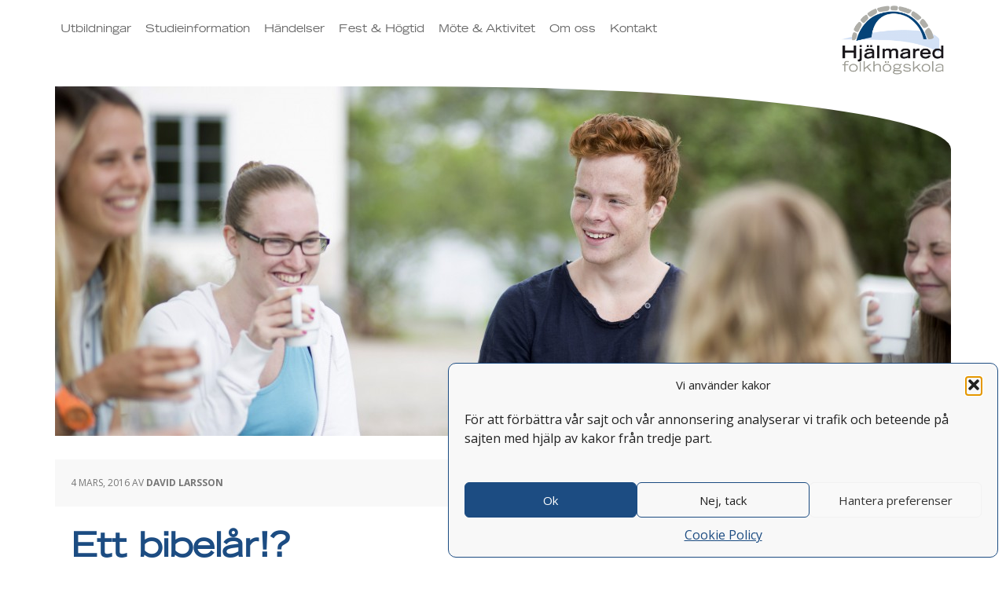

--- FILE ---
content_type: text/css
request_url: https://www.hjalmared.se/wp-content/themes/hjalmared2014/style.css?ver=3.0.0
body_size: 90153
content:
/*
	Theme Name: Hjälmared 2014 Theme
	Theme URI: http://my.studiopress.com/themes/executive/
	Description: A mobile responsive and HTML5 theme built for the Genesis Framework.
	Author: StudioPress & David Larsson Back
	Author URI: http://www.studiopress.com/
	Version: 0.4.0

	Tags: blue, gray, white, one-column, two-columns, three-columns, left-sidebar, right-sidebar, fixed-width, custom-background, custom-header, custom-menu, full-width-template, sticky-post, theme-options, threaded-comments, translation-ready, premise-landing-page

	Template: genesis
	Template Version: 2.0.0

	License: GPL-2.0+
	License URI: http://www.gnu.org/licenses/gpl-2.0.html
*/

/* Table of Contents
 * 
test

	- HTML5 Reset
		- Baseline Normalize
		- Box Sizing
		- Float Clearing
	- Defaults
		- Behaviour
		- Typographical Elements
		- Headings
		- Objects
		- Forms
		- Tables
	- Structure and Layout
		- Site Containers
		- Column Widths and Positions
		- Column Classes
	- Common Classes
		- WordPress
		- Genesis
		- Titles
	- Widgets
		- Featured Content
	- Plugins
		- Genesis eNews Extended
		- Genesis Latest Tweets
		- Genesis Responsive Slider
		- Gravity Forms
		- Jetpack
	- Site Header
		- Title Area
		- Widget Area
	- Site Navigation
		- Header Navigation
		- Primary Navigation
		- Secondary Navigation
	- Content Area
		- Home Page
		- Portfolio
		- Entries
		- After Entry
		- Pagination
		- Comments
	- Sidebars
	- Footer Widgets
	- Site Footer
	- Theme Colors
		- Executive Pro Brown
		- Executive Pro Green
		- Executive Pro Orange
		- Executive Pro Purple
		- Executive Pro Red
		- Executive Pro Teal
	- Media Queries
		- Retina Display
		- max-width: 1200px
		- max-width: 1023px
		- max-width: 767px
		- max-width: 500px
		- max-width: 270px
	- Media Queries Show
		
*/


/*
HTML5 Reset
---------------------------------------------------------------------------------------------------- */

/* Baseline Reset (normalize.css 2.1.2)
	normalize.css v2.1.2 | MIT License | git.io/normalize
--------------------------------------------- */

article,aside,details,figcaption,figure,footer,header,hgroup,main,nav,section,summary{display:block}audio,canvas,video{display:inline-block}audio:not([controls]){display:none;height:0}[hidden]{display:none}html{font-family:sans-serif;-ms-text-size-adjust:100%;-webkit-text-size-adjust:100%}body{margin:0}a:focus{outline:thin dotted}a:active,a:hover{outline:0}h1{font-size:2em;margin:.67em 0}abbr[title]{border-bottom:1px dotted}b,strong{font-weight:bold}dfn{font-style:italic}hr{-moz-box-sizing:content-box;box-sizing:content-box;height:0}mark{background:#ff0;color:#000}code,kbd,pre,samp{font-family:monospace,serif;font-size:1em}pre{white-space:pre-wrap}q{quotes:"\201C" "\201D" "\2018" "\2019"}small{font-size:80%}sub,sup{font-size:75%;line-height:0;position:relative;vertical-align:baseline}sup{top:-0.5em}sub{bottom:-0.25em}img{border:0}svg:not(:root){overflow:hidden}figure{margin:0}fieldset{border:1px solid silver;margin:0 2px;padding:.35em .625em .75em}legend{border:0;padding:0}button,input,select,textarea{font-family:inherit;font-size:100%;margin:0}button,input{line-height:normal}button,select{text-transform:none}button,html input[type="button"],input[type="reset"],input[type="submit"]{-webkit-appearance:button;cursor:pointer}button[disabled],html input[disabled]{cursor:default}input[type="checkbox"],input[type="radio"]{box-sizing:border-box;padding:0}input[type="search"]{-webkit-appearance:textfield;-moz-box-sizing:content-box;-webkit-box-sizing:content-box;box-sizing:content-box}input[type="search"]::-webkit-search-cancel-button,input[type="search"]::-webkit-search-decoration{-webkit-appearance:none}button::-moz-focus-inner,input::-moz-focus-inner{border:0;padding:0}textarea{overflow:auto;vertical-align:top}table{border-collapse:collapse;border-spacing:0}


/* Box Sizing
--------------------------------------------- */

*,
input[type="search"] {
	-webkit-box-sizing: border-box;
	-moz-box-sizing:    border-box;
	box-sizing:         border-box;
}

/* Float Clearing
--------------------------------------------- */

.clearfix:before,
.entry-content:before,
.entry:before,
.footer-widgets:before,
.nav-primary:before,
.nav-secondary:before,
.pagination:before,
.site-container:before,
.site-footer:before,
.site-header:before,
.site-inner:before,
.widget:before,
.wrap:before {
	content: " ";
	display: table;
}

.clearfix:after,
.entry-content:after,
.entry:after,
.footer-widgets:after,
.nav-primary:after,
.nav-secondary:after,
.pagination:after,
.site-container:after,
.site-footer:after,
.site-header:after,
.site-inner:after,
.widget:after,
.wrap:after {
	clear: both;
	content: " ";
	display: table;
}


/*
Defaults
---------------------------------------------------------------------------------------------------- */

/* Behaviur
--------------------------------------------- */
html {
  scroll-behavior: smooth;
}

*[id] {
    scroll-margin-top: 50px
}

@media (prefers-reduced-motion: reduce) {
  html{
    scroll-behavior: auto;
  }
}

/* Typographical Elements
--------------------------------------------- */

html {
	font-size: 62.5%; /* 10px browser default */
}

body {
	background-color: #FFFFFF;
	color: #252525 /* - Svart - */;
	font-family: 'Open Sans', 'Helvetica Neue', Helvetica, Arial, sans-serif;
	font-size: 16px;
	font-size: 1.6rem;
	line-height: 1.6;
}

a,
button,
input[type="button"],
input[type="reset"],
input[type="submit"],
textarea:focus,
.button {
	-webkit-transition: all 0.1s ease-in-out;
	-moz-transition:    all 0.1s ease-in-out;
	-ms-transition:     all 0.1s ease-in-out;
	-o-transition:      all 0.1s ease-in-out;
	transition:         all 0.1s ease-in-out;
}

::-moz-selection {
	background-color: #252525 /* - Svart - */;
	color: #fff;
}

::selection {
	background-color: #252525 /* - Svart - */;
	color: #fff;
}

a {
	color: #1c4c82 /* - Blå mörk - */;
	text-decoration: none;
}

a img {
	margin-bottom: -4px;
	margin-bottom: -0.4rem;
}

a:hover {
	text-decoration: underline;
}

a[href^="http://"] {
        /* fully valid URL, likely external link */
}

a[href="http://google.com"] {
        /* link to specific website */
}

a[href^="/"], a[href^=".."] {
        /* internal relative link */
}

a[href^="mailto:"] {
        /* email link */
}

a[href$=".pdf"] {
        /* PDF file */
}

a[href$=".doc"] {
        /* Microsoft Word document */
}


p {
	margin: 0 0 24px;
	margin: 0 0 2.4rem;
	padding: 0;
}
				  
p.min-margin {
	margin-top: -2rem;
}

.center {
	text-align: center;
}
				  
.ingress {
	font-weight: bold;
}

p.byline {
  background: none repeat scroll 0 0 #C8DAF1;
  border-radius: 5px 5px 5px 5px;
  display: inline-block;
  font-size: 1.4rem;
  padding: 5px;
}
			  
p.byline > span {
  font-size: 1.1rem;
  font-weight: bold;
  text-transform: uppercase;
}
			  
strong {
	font-weight: 700;
}

ol,
ul {
	margin: 0;
	padding: 0;
}

li {
	list-style-type: none;
}

blockquote,
blockquote::before {
/*	color: #999;*/
}

blockquote {
	margin: 0;
	padding: 10px 20px;
	padding: 1rem 2rem;
	position: relative;
}
blockquote.alignright {
  margin-right: -40px;
  width: 50%;
}
blockquote.alignleft {
  margin-left: -30px;
  width: 50%;
}			  
blockquote p {
  /*font-size: 3rem;*/
  font-weight: bold;
  /*line-height: 4rem;*/
}
blockquote:before {
    content: "\201C";
    display: block;
    font-size: 12rem;
    height: 0;
    left: 0px;
    position: absolute;
    top: -50px;
	color: #c8daf1;
	z-index: -10;
}
blockquote cite {
	font-style: italic;
	font-size: 14px;
	font-size: 1.4rem;
	display: block;
	margin-top: 8px;
	text-align: right;
}


.entry-content code {
	background-color: #4e4e4e /* - Grå mörk - */;
	color: #f8f8f8 /* - Grå mycket ljus - */;
	padding: 0 3px;
}

cite {
	font-style: normal;
}

mark {
	background: #c8daf1 /* - Blå ljus - */;	
}


dl {
	margin: 0;
	padding: 0;
}

dt {
	font-weight: bold;
	text-transform: uppercase;
	font-size: 1.4rem;
	letter-spacing: .05rem;
	margin-top: 1rem;
}
	
dd {
	padding: 0;
	margin: 0;
}
	
	
/* Headings
--------------------------------------------- */

h1,
h2,
h3,
h4,
h5,
h6 {
	line-height: 1.25;
	margin: 0;
	margin-bottom: 10px;
	margin-bottom: 1rem;
	padding: 0;
	clear: both;
}
h1 {
	font-family: TG-Ex, "Open Sans", "Helvetica Neue", Helvetica, Arial, sans-serif;
	color: #1c4c82 /* - Blå mörk - */;
}

h2,
h3{
	font-family:  TG-Ex, "Open Sans", "Helvetica Neue", Helvetica, Arial, sans-serif;
	color: #1c4c82 /* - Blå mörk - */;
}


h4,
h5,
h6 {
	font-family: 'Open Sans', 'Helvetica Neue', Helvetica, Arial, sans-serif;
	font-weight: 700;
	color: #6b6c68 /* - Grå mellan - */;
}


h1 {
	font-size: 30px;
	font-size: 3rem;
	margin-top: 30px;
}

h2 {
	font-size: 24px;
	font-size: 2.4rem;
	margin-top: 26px;
}

h3 {
	font-size: 18px;
	font-size: 1.8rem;
	margin-top: 18px;
}

h4 {
	font-size: 18px;
	font-size: 1.8rem;
	margin-top: 0;
}

h5 {
	font-size: 18px;
	font-size: 1.8rem;
	margin-top: 0;
}

h6 {
	font-size: 18px;
	font-size: 1.8rem;
	font-weight: 400;
	font-style: italic;
}

h1:first-child,
h2:first-child,
h3:first-child,
h4:first-child,
h5:first-child,
h6:first-child {
	margin-top: 0;
}

/* Objects
--------------------------------------------- */

embed,
iframe,
img,
object,
video,
.wp-caption {
	max-width: 100%;
}

img {
	height: auto;
}

.featured-content img,
.gallery img {
	width: auto; /* IE8 */
}

hr {
  -moz-box-sizing: content-box;
  border: medium solid #C8DAF1;
  color: #999999;
  height: 0;
  margin: 20px 0;
}

/* Forms
--------------------------------------------- */

fieldset {
	border: none;
	margin: 0;
	padding: 0;
}
  
input,
select,
textarea {
	background-color: #f5f5f5;
	border: 1px solid #ddd;
	box-shadow: 1px 1px 3px #eee inset;
	color: #252525 /* - Svart - */;
	font-family: 'Open Sans', 'Helvetica Neue', Helvetica, Arial, sans-serif;
	font-size: 14px;
	font-size: 1.4rem;
	padding: 16px;
	padding: 1.6rem;
	width: 100%;
}

input[type="checkbox"],
input[type="image"],
input[type="radio"] {
	width: auto;
}

input:focus,
textarea:focus {
	border: 1px solid #999;
	outline: none;
}

::-moz-placeholder {
	color: #999;
	opacity: 1;
}

::-webkit-input-placeholder {
	color: #999;
}

button,
input[type="button"],
input[type="reset"],
input[type="submit"],
.button,
.entry-content .button {
	background-color: #1c4c82 /* - Blå mörk - */;
	border: none;
	border-radius: 5px;
	box-shadow: none;
	color: #fff;
	cursor: pointer;
	padding: 16px 20px;
	padding: 1.6rem 2rem;
	width: auto;
	margin: 0 10px 10px 0;
}
	
.button.grey {
	background-color: #f8f8f8;
	color: #1c4c82;
}
		
.button.wide {
	display: block;
	width: 100%;
	text-align: center;
}

.button.disabled,
.entry-content .button.disabled {
	background-color: #f8f8f8;
	color: #777;
} 
		
.button.disabled:hover,
.entry-content .button.disabled:hover {
	background-color: #f8f8f8;
	color: #555;
}
.button.stf,
.entry-content .button.stf {
	background-color: #F7EA4B /* - Gul - */;
	border: 1px solid #1c4c82;
	color: #1c4c82;
}


button:hover,
input:hover[type="button"],
input:hover[type="reset"],
input:hover[type="submit"],
.button:hover,
.entry-content .button:hover {
	background-color: #c8daf1;
	color: #1c4c82;
	border: none;
	text-decoration: none;
}

.callout button:hover,
.callout input:hover[type="button"],
.callout input:hover[type="reset"],
.callout input:hover[type="submit"],
.callout .button:hover,
.callout .entry-content .button:hover,
.home-cta button:hover,
.home-cta input:hover[type="button"],
.home-cta input:hover[type="reset"],
.home-cta input:hover[type="submit"],
.home-cta .button:hover,
.home-cta .entry-content .button:hover {
	background-color: #fff;
	color: #1c4c82;
	border: none;
	text-decoration: none;
}

.button.stf:hover,
.entry-content .button.stf:hover {
	background-color: #c8daf1 /* - Gul - */;
	border: 1px solid #1c4c82;
	color: #1c4c82;
}

.button {
	border-radius: 3px;
	display: inline-block;
}

.button.centered {
	display: inline-block;
	margin: 0 auto;
}

input[type="search"]::-webkit-search-cancel-button,
input[type="search"]::-webkit-search-results-button {
	display: none;
}

.home-cta a.button {
display: inline-block;
float: right;
margin-left: 3rem;
text-align: center;
}

.center a.button {
	float: none;
}

.home-cta h1,
.home-cta h2,
.home-cta h3,
.home-cta h4,
.home-cta h5,
.home-cta h6 {
	clear: none;
}

/* Tables
--------------------------------------------- */

table {
	border-collapse: collapse;
	border-spacing: 0;
	line-height: 2;
	margin-bottom: 40px;
	margin-bottom: 4rem;
	width: 100%;
}

tbody {
	border-bottom: 1px solid #ddd;
}

th,
td {
	text-align: left;
}

th {
	font-weight: bold;
	text-transform: uppercase;
}

td {
	border-top: 1px solid #ddd;
	padding: 6px 0;
	padding: 0.6rem 0;
}


/*
Structure and Layout
---------------------------------------------------------------------------------------------------- */

/* Site Containers
--------------------------------------------- */

.site-container {
	margin: 0 auto;
	max-width: 1140px;
    /*margin-top: 110px;*/
}

.home .site-container {
    /*margin-top: 150px;*/
}


.executive-pro-landing .site-container {
    max-width: 1140px;
  margin-top: 2%;
}


.site-inner {
    background-color: ;
	background: none;
	box-shadow: none;
}

.site-inner {
	background-color: transparent;
	background: none;
	clear: both;
	margin: 0 auto;
	overflow: hidden;
}

.page-template-page_landing .site-inner {
    margin-top: 2%;
}

.executive-pro-home .site-inner {
	overflow: visible;
}

/* Column Widths and Positions
--------------------------------------------- */

/* Content  */

.content {
	float: right;
	width: 800px;
	padding: 0 60px 10px 20px;
	padding: 0 6rem 1rem 2rem;
}
.content {
    width: 800px;
}

.wide-layout .content {
	width: 50%;
}

.content-sidebar .content {
	float: left;
}

.full-width-content .content {
	width: 100%;
}

.executive-pro-home .content {
	padding: 0;
}

.executive-pro-portfolio .content {
	padding: 40px 30px 0;
	padding: 4rem 3rem 0;
}

/* Primary Sidebar */

.sidebar-primary {
	float: right;
	width: 340px;
}
.wide-layout .sidebar-primary {
	width: 50%;
}

.sidebar-content .sidebar-primary {
	float: left;
}

/* Column Classes
	Link: http://twitter.github.io/bootstrap/assets/css/bootstrap-responsive.css
--------------------------------------------- */

.five-sixths,
.four-sixths,
.one-fourth,
.one-half,
.one-sixth,
.one-third,
.three-fourths,
.three-sixths,
.two-fourths,
.two-sixths,
.two-thirds {
	float: left;
	margin-left: 2.564102564102564%;
}

.one-half,
.three-sixths,
.two-fourths {
	width: 48.717948717948715%;
}

.one-third,
.two-sixths {
	width: 31.623931623931625%;
}

.four-sixths,
.two-thirds {
	width: 65.81196581196582%;
}

.one-fourth {
	width: 23.076923076923077%;
}

.three-fourths {
	width: 74.35897435897436%;
}

.one-sixth {
	width: 14.52991452991453%;
}

.five-sixths {
	width: 82.90598290598291%;
}

.first {
	clear: both;
	margin-left: 0;
}


/*
Common Classes
---------------------------------------------------------------------------------------------------- */

/* WordPress
--------------------------------------------- */

.avatar {
	border: 1px solid #fff;
	float: left;
}

.alignleft .avatar {
	margin-right: 24px;
	margin-right: 2.4rem;
}

.alignright .avatar {
	margin-left: 24px;
	margin-left: 2.4rem;
}

.search-form {
	overflow: hidden;
}

.search-form input[type="submit"] {
	border: 0;
	clip: rect(0, 0, 0, 0);
	height: 1px;
	margin: -1px;
	padding: 0;
	position: absolute;
	width: 1px;
}

.search-form input[type="search"] {
	background: #fff url(http://www.hjalmared.se/wp-content/themes/hjalmared2014/images/icon-search.png) no-repeat right;
	background-size: 36px 16px;
	color: #888;
	font-size: 10px;
	font-size: 1rem;
	margin-bottom: 10px;
	margin-bottom: 1rem;;
	padding: 16px;
	padding: 1.6rem;
	text-transform: uppercase;
	width: 100%;
}

img.centered,
.aligncenter {
	display: block;
	margin: 0 auto 24px;
	margin: 0 auto 2.4rem;
}

a.alignnone img,
img.alignnone {
	margin-bottom: 12px;
	margin-bottom: 1.2rem;
}

.alignleft {
	float: left;
	text-align: left;
}

.alignright {
	float: right;
	text-align: right;
}

a.alignleft,
a.alignright {
	max-width: 100%;
}

a.alignleft img,
img.alignleft,
.wp-caption.alignleft {
	margin: 0 24px 12px 0;
	margin: 0 2.4rem 1.2rem 0;
}

a.alignright img,
img.alignright,
.wp-caption.alignright {
	margin: 0 0 24px 24px;
	margin: 0 0 2.4rem 2.4rem;
}
.menu .menu-header,
.menu .menu-label,
.menu .menu-break  {
    background:none;
}
.menu .menu-header {
	padding-left: 0;
}
.menu .menu-header > a {
	color: #777777;
	cursor: default;
	font-size: 1.2rem;
	font-weight: 700;
	text-decoration: none;
	text-transform: uppercase;
}

.menu .menu-label > a {
    color: #777777;
    cursor: default;
    font-size: 1.2rem;
    font-weight: 700;
    text-decoration: none;
    text-transform: uppercase;
}
.menu .menu-header {
	width: 50%;
	float: left;
}
.menu:after{
	content:"";
	clear:both;
	height:0;
	overflow: hidden;
	display:block;
}
.menu .menu-break:before  {
}
.menu .menu-break:after  {
}


.entry-content .wp-caption {
	background-color: #f8f8f8 /* - Grå mycket ljus - */;
    padding: 0.6rem;
}

.entry-content .wp-caption img {
}

.entry-content .wp-caption-text {
	font-size: 14px;
	font-size: 1.4rem;
	font-weight: 400;
	font-style: italic;
	margin: 0;
	text-align: center;
}

.entry-content .alignright .wp-caption-text {
	text-align: right;
}

.entry-content .alignleft .wp-caption-text {
	text-align: left;
}


.widget_calendar table {
	width: 100%;
}

.widget_calendar td,
.widget_calendar th {
	text-align: center;
}

.widget_calendar caption {
	font-size: 12px;
	font-size: 1.2rem;
	font-style: italic;
	padding: 2px 6px 0 0;
	padding: 0.2rem 0.6rem 0 0;
	text-align: right;
}

/* Genesis
--------------------------------------------- */

.breadcrumb {
    background-color: rgba(0, 0, 0, 0);
    border-top: 1px solid #f8f8f8 /* - Grå mycket ljus - */;
    bottom: -110px;
    color: #777777;
    display: block;
    font-size: 1.2rem;
    left: 0;
    margin: 0;
    padding: 1rem;
    position: absolute;
    width: 960px;
}


.executive-pro-home .breadcrumb {
     margin: 0;
}

.archive-description,
.author-box {
	margin-bottom: 30px;
	margin-bottom: 3rem;
	padding: 30px;
	padding: 3rem;
}

.archive-description {
	padding: 16px 20px;
	padding: 1.6rem 2rem;
}

.author-box {
	background-color: #f5f5f5;
}

.author-box-title {
	font-size: 16px;
	font-size: 1.6rem;
	margin-bottom: 4px;
	margin-bottom: 0.4rem;
}

.author-box p {
	font-size: 14px;
	font-size: 1.4rem;
	margin: 0;
}

.author-box .avatar {
	margin-right: 24px;
	margin-right: 2.4rem;
}

.widget-area li {
	margin-bottom: 6px;
	margin-bottom: 0.6rem;
	padding-bottom: 6px;
	padding-bottom: 0.6rem;
}

.widget-area li li {
	margin: 0;
	padding-bottom: 0;
}


/* Titles
--------------------------------------------- */

.entry-title {
	color: #1c4c82 /* - Blå mörk - */;
	font-size: 42px;
	font-size: 4.2rem;
	line-height: 1;
	margin-bottom: 20px;
	margin-bottom: 2rem;
}

.page-template-page_landing_c .entry-title {
    text-align: center;
}

.content-sidebar-wrap .entry-title {
	padding: 0 20px;
	padding: 0 2rem;
}
.content-sidebar-wrap .entry-header {
/*  border-bottom: 3px solid #1C4C82;
    margin-bottom: 30px;*/
}

.entry .entry-title {
	padding: 0;
}

.entry-title a,
.sidebar .widget-title a {
	color: #333;
}

.entry-title a:hover,
.footer-widgets .entry-title a:hover {
	color: #1c4c82 /* - Blå mörk - */;
	text-decoration: none;
}

.archive-title,
.widget-title,
.executive-pro-portfolio .entry-title {
	font-size: 16px;
	font-size: 1.6rem;
	/*text-transform: uppercase;*/
	margin-bottom: 20px;
	margin-bottom: 2rem;
	color: #4e4e4e /* - Grå mörk - */;
	font-family: TG-Ex, "Open Sans", "Helvetica Neue", Helvetica, Arial, sans-serif;
}

.home-top .featuredpage .widget-title, .home-middle .featuredpage .widget-title  {
	display: none;
}

.footer-widgets .entry-title,
.sidebar .entry-title {
	font-size: 16px;
	font-size: 1.6rem;
}

.executive-pro-home .home-cta .widget-title {
	font-family: TG-Ex, "Open Sans", "Helvetica Neue", Helvetica, Arial, sans-serif;
	font-size: 24px;
	font-size: 2.4rem;
	margin-bottom: 6px;
	margin-bottom: 0.6rem;
	text-transform: none;
}

.executive-pro-home .home-cta .entry-title a,
.executive-pro-home .home-cta .widget-title,
.footer-widgets .entry-title a,
.footer-widgets .widget-title {
	color: #fff;
}


/*
Widgets
---------------------------------------------------------------------------------------------------- */

.widget-wrap {
	position: relative;
}

.widget-no-border {
	padding: 0 !important;
	border: none !important;
	display: block !important;
}

.widget-no-border .widget-wrap {
	width: 100%;
	height: 100%;
}


/* Featured Content
--------------------------------------------- */

.featured-content {
	position: relative;
}
.featured-content .entry {
	margin-bottom: 24px;
	margin-bottom: 2.4rem;
	padding: 0;
	position: relative;
	min-height: 140px;
}

.featured-content .entry-title {
	font-size: 16px;
	font-size: 1.6rem;
	font-family: "Open Sans", "Helvetica Neue", Helvetica, Arial, sans-serif;
	margin-top: 0;
}

.featured-content .more-link {
    background: none repeat scroll 0 0 #1C4C82;
    border-radius: 5px 5px 5px 5px;
    clear: both;
    color: #FFFFFF;
    display: inline-block;
    margin: 1rem 0 0;
    padding: 5px 10px;
	position: absolute;
	bottom: 20px;
	left: 0;
}

.executive-pro-home .featured-content .entry {
/*	margin-bottom: 36px;
	margin-bottom: 3.6rem;
*/}

.user-profile {
	margin: 0 0.5rem;
}
.sidebar .user-profile .widget-wrap{
    padding: 0;
    margin: 3rem 4rem;
	position: relative;
	min-height: 180px;
}

.user-profile p {
	margin: 0;
}
.user-profile p:after {
	content:"";
	clear: both;
	display: block;
	height: 0;
	overflow: hidden;	
}
.user-profile .pagelink,
.user-profile .posts-link {
	background: none repeat scroll 0 0 #1C4C82;
    border-radius: 5px 5px 5px 5px;
    clear: both;
    color: #FFFFFF;
    display: inline-block;
    margin: 1rem 0 0;
    padding: 5px 10px;
	position: absolute;
	bottom: 20px;
}
.user-profile .pagelink {
	left: 0;
}
.user-profile .posts-link {
	right: 0;
}

.user-profile .posts-link a {
	color: #FFF;
}

/* Hjälmared feat image
--------------------------------------------- */

.hj-feat-img {
	padding: 5px;
}
.attachment-hj_featimg {
}

/*
Plugins
---------------------------------------------------------------------------------------------------- */

/* Genesis eNews Extended
--------------------------------------------- */

.enews-widget input {
	background-color: #fff;
	color: #888;
	font-size: 10px;
	font-size: 1rem;
	margin-bottom: 16px;
	margin-bottom: 1.6rem;
	text-transform: uppercase;
}

.enews-widget input[type="submit"] {
	background-color: #1c4c82 /* - Blå mörk - */;
	color: #fff;
	font-size: 16px;
	font-size: 1.6rem;
	margin: 0;
	text-transform: none;
	width: 100%;
}

.enews-widget input:hover[type="submit"] {
	background-color: #fff;
	color: #333;
}

.sidebar .enews-widget {
	/*background-color: #252525; /* - Svart - */
}

.sidebar .enews-widget .widget-title {
	/*color: #fff;*/
}

.sidebar .enews-widget {
	/*color: #ddd;*/
}


/* Genesis Latest Tweets
--------------------------------------------- */

.latest-tweets ul li {
	margin-bottom: 16px;
	margin-bottom: 1.6rem;
}

/* Genesis Responsive Slider
--------------------------------------------- */

.home-slider li {
	margin: 0;
	padding: 0;
}

.content #genesis-responsive-slider {
	background: none;
	border: none;
	padding: 0;
}

.home-slider .slide-image {
/*  left: 160px;*/
  overflow: hidden;
  position: relative;
}

.content .genesis_responsive_slider .slide-excerpt {
	background-color: #c8daf1 /* - Blå ljus - */;
	filter: alpha(opacity=100);
	height: 100%;
	margin: 0;
	padding: 4% 5.5%;
  	/*left:800px;*/
	opacity: 1;
}

.content .genesis_responsive_slider .slide-excerpt-border {
	border: none;
	margin: 0;
	padding: 0;
}

.content .genesis_responsive_slider h2,
.content .genesis_responsive_slider h2 a {
	/*color: #fff;*/
	font-size: 20px;
	font-size: 2rem;
	font-family: TG-Ex, "Open Sans", "Helvetica Neue", Helvetica, Arial, sans-serif;
	/*font-weight: 700;*/
	/*text-transform: uppercase;*/
}

.content .genesis_responsive_slider p {
	color: #4e4e4e /* - Grå mörk - */;
}

.content .genesis_responsive_slider p a {
	display: block;
	margin-top: 20px;
	margin-top: 2rem;
}

.content .genesis_responsive_slider .flex-direction-nav li a {
	background: url(http://www.hjalmared.se/wp-content/themes/hjalmared2014/images/icon-direction-nav.png) no-repeat -50px 0;
	background-size: 100px 98px;
	height: 49px;
	right: -25px;
	-webkit-transition: none;
	-moz-transition:    none;
	-ms-transition:     none;
	-o-transition:      none;
	transition:         none;
	width: 50px;
}

.content .genesis_responsive_slider .flex-direction-nav li a:hover {
	background-position: -50px -49px;
}

.content .genesis_responsive_slider .flex-direction-nav li a.prev {
	background-position: 0 0;
	left: -25px;
}

.content .genesis_responsive_slider .flex-direction-nav li a:hover.prev {
	background-position: 0 -49px;
}

.content .genesis_responsive_slider .flexslider .slides > li {
	overflow: hidden;
}

.content .genesis_responsive_slider .flex-control-nav {
	margin: -50px 0 0 60px;
	text-align: left;
}

.content .genesis_responsive_slider .flex-control-nav li a {
	background: url(http://www.hjalmared.se/wp-content/themes/hjalmared2014/images/icon-control-nav.png) no-repeat 0 0;
	background-size: 13px 39px;
}

.content .genesis_responsive_slider .flex-control-nav li a:hover {
	background-position: 0 -13px;
}

.content .genesis_responsive_slider .flex-control-nav li a.active {
	background-position: 0 -26px;
}

.bend .flexslider {
	border-top-right-radius: 680px 80px;
}
	
.flexslider {
	background: none !important;
}

.executive-pro-home .flexslider a.more-link {
    bottom: 0;
    display: table;
    position: static;
}


/* Gravity Forms
--------------------------------------------- */

div.gform_wrapper input[type="email"],
div.gform_wrapper input[type="text"],
div.gform_wrapper textarea,
div.gform_wrapper .ginput_complex label {
	font-size: 16px;
	font-size: 1.6rem;
	padding: 16px;
	padding: 1.6rem;
}

div.gform_wrapper .ginput_complex label {
	padding: 0;
}

div.gform_wrapper li,
div.gform_wrapper form li {
	background: none;
	margin: 16px 0 0;
	margin: 1.6rem 0 0;
	padding: 0;
}

div.gform_wrapper .gform_footer input[type="submit"] {
	font-size: 14px;
	font-size: 1.4rem;
}

/* Visual form builder
--------------------------------------------- */

.visual-form-builder {}
.vfb-fieldset {}
.vfb-legend {}
.vfb-section {}
.entry-content ol li.vfb-item,
.entry-content ul li.vfb-item,
.vfb-item {
	margin: 0 0 10px 0;
}

.vfb-item-radio,
.vfb-span {
  display: block;
	  margin: 10px 5px;
}
	
.vfb-span input {
display: inline-block;
margin-right: 10px;
}


/* Jetpack
--------------------------------------------- */

img#wpstats {
	display: none;
}

/* Simple social icons
--------------------------------------------- */
.simple-social-icons {
	
}
.simple-social-icons /*ul:after*/ .widget-wrap:after {
	content:"";
	height: 0;
	overflow: hidden;
	display: block;
	clear: both;
}

/* Hjälmared Citat
--------------------------------------------- */
/*blockquote.citat p {
/*    color: #6b6c68 /* - Grå mellan - */;
/*    font-size: 1.6rem;
/*    position: relative;
/*    width: 62%;
/*    z-index: 10;
/*}
/*
/*blockquote.citat:before {
/*    color: #c8daf1 /* - Blå ljus - */;
/*    content: "“";
/*    display: block;
/*    font-size: 16rem;
/*    height: 0;
/*    left: -20px;
/*    position: absolute;
/*    top: -60px;
/*    z-index: 0;
/*}
/*  */

/* YARPP
--------------------------------------------- */

.widget .yarpp-thumbnails-horizontal .yarpp-thumbnail {
    border: none;
    height: auto;
    margin: 5px 10px 10px 0;
    vertical-align: top;
    width: 20%;
}

.widget .yarpp-thumbnail > img, .widget  .yarpp-thumbnail-default {
    height: auto;
    margin: 0;
    width: auto;
}

.widget .yarpp-thumbnails-horizontal .yarpp-thumbnail-title {
    font-size: 1em;
    line-height: 1.4em;
    margin: 7px 0;
    max-height: 2.8em;
    overflow: visible;
    text-decoration: inherit;
    width: auto;
}

.yarpp-thumbs-list {
	height:auto;
}
.sidebar .yarpp-thumbs-item {
    background: none repeat scroll 0 0 rgba(0, 0, 0, 0);
    list-style: none outside none;
    padding: 0;
	clear: both;
    margin-bottom: 2rem;
}
.yarpp-content-wrapper {
	height: 150px;	
}
.yarpp-thumb-imglink {
    float: left;
    margin: 0 10px 0 0;
    margin: 0 1rem 0 0;
    position: relative;
}
.yarpp-thumb-title {
    font-size: 15px;
    font-size: 1.5rem;
	position: relative;
}
.yarpp-content-wrapper p {
	font-size: 13px;
	font-size: 1.3rem;
	line-height: 19px;
	line-height: 1.9rem;
}


/*
Site Header
---------------------------------------------------------------------------------------------------- */

.site-header {
    background: none repeat scroll 0 0 rgba(255, 255, 255, 0.9);
	left: 0;
    margin: 0;
    padding: 0;
    min-height: 110px;
    position: relative;
    top: 0;
    width: 100%;
    z-index: 110;
}
.home .site-header {
	min-height: 110px;
}
.site-header .wrap {
	width: 1140px;
	margin: 0 auto;
	position: relative;
}


/* Title Area
--------------------------------------------- */

.title-area {
/*	
	font-weight: 700;
	float: left;
	overflow: hidden;
	width: 320px;
*/
}

.site-title {
	font-size: 36px;
	font-size: 3.6rem;
	line-height: 1.25;
	margin: 0 0 5px;
	margin: 0 0 0.5rem;
}

.site-title a,
.site-title a:hover {
	color: #252525 /* - Svart - */;
	display: block;
	padding: 28px 0 0;
	padding: 2.8rem 0 0;
	text-decoration: none;
}

.site-title a {
    background-image: url(img/midsize-hjalmaredlogo-rgb.png)!important;
    background-attachment: scroll !important;
    background-clip: border-box !important;
    background-color: rgba(0, 0, 0, 0) !important;
    background-origin: padding-box !important;
    background-position: right top !important;
    background-repeat: no-repeat !important;
    background-size: auto 96% !important;
    display: block;
    text-indent: -9999px;
    width: 100%;
}

.site-header .title-area,
.site-header .site-title,
.site-header .site-title a {
	margin: 0;
	padding: 0;
}
.site-header .site-title a {
    width: 260px;
    height: 100px;
    position: absolute;
    right: 3px;
    top: 3px;
}
.home .site-header .title-area,
.home .site-header .site-title,
.home .site-header .site-title a {
	
}

.home .site-header .widget-area {
	top: 40px;
}

/* Full width header, no widgets */

.header-full-width .title-area,
.header-full-width .site-title {
	width: 100%;
}

.header-image .site-description,
.header-image .site-title a {
	display: block;
	text-indent: -9999px;
}

/* Logo, hide text */

.header-image .site-description,
.header-image .site-title a {
	display: block;
	text-indent: -9999px;
}

.header-image .title-area,
.header-image .site-title,
.header-image .site-title a {
	float: left;
	margin: 0;
	max-width: 260px;
	min-height: 100px;
	padding: 0;
	width: 100%;
}

/* Hjälmared head slide image
--------------------------------------------- */

.hj-slider-head {
	background: none;
	border: none;
	padding: 0;
	position: relative;
	max-height: 445px;
	max-width: 1140px;
	margin-bottom: 3rem;
	margin-left: auto;
	margin-right: auto;
}

.hj-slider-head .slide-image {
    text-align: right;
}

.hj-slider-head .slide-excerpt {
	background-color: #c8daf1 /* - Blå ljus - */;
	filter: alpha(opacity=100);
	height: 100%;
	margin: 0;
	padding: 4rem;
	opacity: 1;
	overflow: hidden;
	width: 340px;
	top: 0;
	text-align: left;
}
	
.hj-slider-head .entry-header{
	display: block;
	width: 100%;
	background: rgba(255,255,255,0.5);
	position: absolute;
	bottom: 0;
}

.hj-slider-head .entry-header{
	display: block;
	width: 100%;
	background: rgba(255,255,255,0.5);
	position: absolute;
	bottom: 0;
}

.hjalmared-head .hj-slider-head .entry-header{
	position: relative;
	bottom: 0;
}

.hj-slider-head h2,
.hj-slider-head h2 a {
	/*color: #fff;*/
	font-size: 20px;
	font-size: 2rem;
	font-family: TG-Ex, "Open Sans", "Helvetica Neue", Helvetica, Arial, sans-serif;
	/*font-weight: 700;*/
	/*text-transform: uppercase;*/
}

.hj-slider-head p {
	color: #4e4e4e /* - Grå mörk - */;
}

.hj-slider-head p a {
	display: block;
	margin-top: 20px;
	margin-top: 2rem;
}


.hj-slider-head img {
	border-top-right-radius: 680px 80px;
}

.hj-slider-head iframe {
	width: 798px;
	height: 445px;
}

.hj-slider-head a.more-link {
    bottom: 0;
    display: table;
    position: static;
}

.hj_no_slider_head .hj-slider-head {
  display: none;
  
}

/* Widget Area
--------------------------------------------- */

.site-header .widget-area {
    width: 820px;
    position: absolute;
    top: 20px;
}


.site-header .widget {
	display: inline-block;
	margin: 0;
	padding: 0;
}


.site-header .search-form { /* old, not in use */
	float: right;
	margin-top: 24px;
	margin-top: 2.4rem;
	width: 50%;
}

.site-header .search-form { /* new, not in use */
    float: right;
    margin-top: 0rem;
    width: auto;
}


/*
Site Navigation
---------------------------------------------------------------------------------------------------- */
.genesis-nav-menu {
    clear: both;
    margin: 0;
    overflow: hidden;
    padding: 0;
    width: 100%;
    background-color: transparent;
    color: #666666;
    font-size: 1.4rem;
    line-height: 1.5;
}

/* nav select {
	display: none;
}
 */
.site-header .genesis-nav-menu {
    float: left;
    width: auto;
}

.genesis-nav-menu {
    clear: both;
    color: #666666;
    font-size: 1.4rem;
    line-height: 1.5;
    margin: 0;
    overflow: hidden;
    padding: 0;
    width: 100%;
}


.genesis-nav-menu .menu-item {
	display: inline-block;
	margin: 0;
	padding: 0;
	text-align: left;
}

.site-header .widget_nav_menu {
	display: inline-block;
}

.site-header .dropdown-menu-widget {
	display: none;
	position: relative;
}

.dropdown-menu-widget select{
/*	padding: 5px 30px 5px 10px;
	padding: 0.5rem 3rem 0.5rem 1rem;
	margin-left: 20px;
*/  
	border: 1px #f5f5f5 solid !important;.  /*Removes border*/
	-webkit-appearance: none;  /*Removes default chrome and safari style*/
    -moz-appearance: none;  /*Removes default style Firefox*/
	text-indent: 0.01px;
	text-overflow: "";
	box-shadow: none;
}
.dropdown-menu-widget select::-ms-expand {
	display: none;
}
.dropdown-menu-widget option.menu-item {
	display: none;
/*
	padding: 5px 10px;
	padding: 0.5rem 1rem;
*/
}
.dropdown-menu-widget option.blank {
	display: none;
}

.dropdown-menu-widget option.menu-item.menu-item-depth-0,
.dropdown-menu-widget option.menu-item.menu-item-depth-1 {
	display: block;
}

.genesis-nav-menu a {
	color: #666;
	display: block;
	padding: 16px 20px;
	padding: 1.6rem 2rem;
	position: relative;
}

.genesis-nav-menu li:hover,
.genesis-nav-menu a:hover {
    background-color: #c8daf1 /* - Blå ljus - */;
    color: #252525 /* - Svart - */;
	text-decoration: none;
}

.genesis-nav-menu .sub-menu {
	left: -9999px;
	margin: 0;
	opacity: 0;
	padding: 0;
	position: absolute;
	-webkit-transition: opacity .4s ease-in-out;
	-moz-transition:    opacity .4s ease-in-out;
	-ms-transition:     opacity .4s ease-in-out;
	-o-transition:      opacity .4s ease-in-out;
	transition:         opacity .4s ease-in-out;
	width: 200px;
	z-index: 999;
}


.genesis-nav-menu .sub-menu a {
	background-color: #fff;
	border: 1px solid #f5f5f5;
	border-top: none;
	color: #666;
	font-size: 12px;
	font-size: 1.2rem;
	padding: 10px 18px;
	padding: 1rem 1.8rem;
	position: relative;
	width: 200px;
}

.genesis-nav-menu .current-menu-item > a,
.genesis-nav-menu .current-menu-ancestor > a,
.genesis-nav-menu .current-menu-parent > a {
	background-color: #1c4c82 /* - Blå mörk - */;
	color: #fff;
}

.genesis-nav-menu .sub-menu .current-menu-item > a,
.genesis-nav-menu .sub-menu .current-menu-ancestor > a,
.genesis-nav-menu .sub-menu .current-menu-parent > a {
	background-color: #c8daf1 /* - Blå ljus - */;
	color: #252525 /* - Svart - */;
}


.genesis-nav-menu .sub-menu a:hover {
	background-color: #f8f8f8 /* - Grå mycket ljus - */;
	color: #252525 /* - Svart - */;
}

.genesis-nav-menu .sub-menu .sub-menu {
	margin: -40px 0 0 200px;
}

.genesis-nav-menu .menu-item:hover {
	position: static;
}

.genesis-nav-menu .menu-item:hover > .sub-menu {
	left: auto;
	opacity: 1;
}

.genesis-nav-menu .menu-item:hover > .sub-menu .current-menu-ancestor > .sub-menu {
	left: auto;
	opacity: 1;
}

.genesis-nav-menu > .first > a {
	padding-left: 0;
}

.genesis-nav-menu > .last > a {
	padding-right: 0;
}

.genesis-nav-menu > .right {
	display: inline-block;
	float: right;
	list-style-type: none;
	padding: 16px 20px;
	padding: 1.6rem 2rem;
}

.genesis-nav-menu > .right > a {
	display: inline;
	padding: 0;
}

.genesis-nav-menu > .rss > a {
	background: url(http://www.hjalmared.se/wp-content/themes/hjalmared2014/images/icon-rss.png) no-repeat left;
	background-size: 12px 12px;
	margin-left: 12px;
	margin-left: 1.2rem;
	padding-left: 16px;
	padding-left: 1.6rem;
}

.genesis-nav-menu > .twitter > a {
	background: url(http://www.hjalmared.se/wp-content/themes/hjalmared2014/images/icon-twitter-nav.png) no-repeat left;
	background-size: 16px 16px;
	padding-left: 20px;
	padding-left: 2rem;
}

.genesis-nav-menu > .search {
	padding: 0;
}

.genesis-nav-menu .search-form {
	width: 100%;
}

/* Site Header Navigation
--------------------------------------------- */

.site-header .widget_nav_menu {
	padding: 0;
}

.site-header .genesis-nav-menu {
	float: right;
	width: auto;
}

.site-header .genesis-nav-menu a {
	padding: 7px 7px;
    padding: 0.7rem 0.7rem;
	font-family: TG-Ex , 'Open Sans', 'Helvetica Neue', Helvetica, Arial, sans-serif ;
	}

.site-header .sub-menu {
	border-top: 1px solid #eee;
}

.site-header .genesis-nav-menu .sub-menu a {
	padding: 10px 18px;
	padding: 1rem 1.8rem;
}

.site-header .sub-menu .sub-menu {
    margin-top: -40px;
}


.site-header .genesis-nav-menu .menu-item:first-child > a {
}

/* Primary Navigation
--------------------------------------------- */

.nav-primary {
	background-color: #333;
}

/* Secondary Navigation
--------------------------------------------- */

.nav-secondary {
	background-color: #fff;
}


/* Responsive Navigation
---------------------------------------------------------------------------------------------------- */
 
/* Standard Navigation
--------------------------------------------- */
 
nav {
	clear: both;
}
 
/* Navigation toggles
--------------------------------------------- */
 
.sub-menu-toggle,
.menu-toggle {
	display: none;
	visibility: hidden;
}
 
/* Navigation toggles - Ensure Menu Displays when Scaled Up
--------------------------------------------- */
 
@media only screen and (min-width: 768px) {
 
	nav {
		display: block !important;
	}
}
 
/* Navigation toggles - Mobile (Change max width as you see fit)
--------------------------------------------- */
 
@media only screen and (max-width: 767px) {
	
	.widget_nav_menu  {
		width: 100%;
	}
	.widget_nav_menu .widget-wrap {
		width: 100%;
		padding-right: 5px;
		padding-right: 0.5rem;
	}
 
	.menu-toggle,
	.sub-menu-toggle {
		display: block;
		font-size: 17px;
		font-size: 1.7rem;
		font-weight: 400;
		overflow: hidden;
		padding: 10px;
		padding: 1rem;
		text-align: left;
		visibility: visible;
		width: 100%;
		border-radius: 0;
		position: absolute;
		top: 5px;
		top: 0.5rem;
		}
 
	button.menu-toggle,
	button.sub-menu-toggle {
		background-color: #f5f5f5;
		color: #555;
	}
 
	.sub-menu-toggle {
		border-bottom: 1px solid #FFFFFF !important;
		border-left: 1px solid #FFFFFF !important;
		padding: 10px 16px;
		padding: 1rem 1.6rem;
		position: absolute;
		right: 0px;
		right: 0rem;
		top: 0;
		width: 15%;
		text-align: center;
	}
	
	.genesis-nav-menu .sub-menu a {
		background-color: #f5f5f5;
		border-left: 0;
		border:none;
		position: relative;
		width: auto;
	}

	.genesis-nav-menu .current-menu-item > a,
	.genesis-nav-menu .current-menu-ancestor > a,
	.genesis-nav-menu .current-menu-parent > a {
		background-color: #1c4c82 /* - Blå mörk - */;
		color: #fff;
	}

	.genesis-nav-menu .sub-menu a:hover, 
	.genesis-nav-menu .sub-menu-toggle:hover ,
	.genesis-nav-menu .menu-item > a:hover + .sub-menu-toggle ,
	.genesis-nav-menu .current-menu-item > a + .sub-menu-toggle ,
	.genesis-nav-menu .current-menu-ancestor > a + .sub-menu-toggle ,
	.genesis-nav-menu .current-menu-parent > a + .sub-menu-toggle {
		background-color: #1c4c82 /* - Blå mörk - */;
		color: #FFFFFF;
	}
	
	.sub-menu-toggle {
	}
 
	.menu-toggle:before {
		content: "\2261 \0020 Meny";
		font-family: TG-Ex, "Open Sans", "Helvetica Neue", Helvetica, Arial, sans-serif;
	}
	
	.menu-toggle.activated {
		background-color: #1c4c82 /* - Blå mörk - */;
		color: #ffffff;
		border-bottom: #f5f5f5 1px solid;
	}
	
	.menu-toggle.activated:before {
		content: "\2261 \0020 Meny";
	}
 
	.sub-menu-toggle:before {
		content: "+";
	}
	
	.sub-menu-toggle.activated:before {
		content: "-";
	}

	.current-menu-ancestor > .sub-menu-toggle:before {
		content: "-";
	}
	.current-menu-ancestor > .sub-menu-toggle.activated:before {
		content: "+";
	}

 
	nav {
		display: none;
		position: absolute;
		top: 50px;
		width: 100%;
		z-index:99;
	}
 
	.genesis-nav-menu .menu-item {
		background-color: #f5f5f5;
		display: block;
		position: relative;
		text-align: left;
		border-bottom: 1px solid #ffffff;
	}
 
	.genesis-nav-menu .menu-item:hover {
		position: relative;
	}
	
	.genesis-nav-menu .menu-item:last-of-type {
		border-bottom: none;
	}

	
	.site-header .genesis-nav-menu a {
		padding: 10px 20px;
		padding: 1rem 2rem;
	}

 
	.genesis-nav-menu .sub-menu {
		clear: both;
		display: none;
		opacity: 1;
		position: static;
		width: 100%;
		border: none;
		border-top: 1px solid #ffffff;
	}
 	
	.genesis-nav-menu .sub-menu .menu-item:firs-of-type{
		border-bottom: none ;
	}

 	.genesis-nav-menu .current-menu-ancestor > .sub-menu {
		display: block;
	}

	.genesis-nav-menu .sub-menu .sub-menu {
		margin: 0;
	}
 
	.genesis-nav-menu .sub-menu .menu-item a {
		padding-left: 3rem;
	}
	.genesis-nav-menu .sub-menu .sub-menu a {
		padding-left: 4rem;
		/*padding-left: 40px;*/
	}
 
	.genesis-nav-menu .sub-menu .sub-menu .sub-menu a {
		padding-left: 5rem;
		/*padding-left: 60px;*/
	}
 
	.nav-primary a:hover,
	.nav-primary .current-menu-item > a {
		color: #333;
	}
 
}

@media only screen and (max-width: 500px) {
	nav {
		top: 45px;
	}
}

/*
Content Area
---------------------------------------------------------------------------------------------------- */

/* Home Page
--------------------------------------------- */

.home-middle,
.home-top {
	background-color: transparent;
	clear: both;
	overflow: hidden;
	padding: 10px 0 10px;
	padding: 1rem 0 1rem;
	margin: 0 -5px;
	margin: 0 -0.5rem;
}

.home-middle .widget,
.home-top .widget {
	float: left;
	padding: 0;
	padding: 10px;
	padding: 1rem;
}

.home-top .widget {
	width: 25%;
}

.home-top .widget.full-width {
	width: 100%;
}
.home-middle .widget {
	width: 50%;
}
.home-middle .widget-wrap{
	background: #f8f8f8;
	padding: 2rem;
}

.home-middle .widget-wrap article {
	width: 22.1rem;
	width: 48%;
	float: left;
	margin-bottom: 2rem;
	margin-top: 0;
}

.home-middle .widget-wrap article:nth-of-type(2n+1) {
	margin-right: 1rem;
}
/*
-----

.widget:nth-of-type(4n+1), 
.widget:nth-of-type(4n+1) {
	clear: left;
}
*/
.widget .entry-image{
	width: 100%;
	margin: 0 0 -7px;
}

 
.featured-content .wraper-widget-content {
	background: none repeat scroll 0 0 rgba(255, 255, 255, 0.5);
	margin: 0;
    padding: 10px;
    position: absolute;
    display: block;
    width: 100%;
	height: 100%;
	transition: all 0.5s ease;
	top: 140px;
	cursor: pointer;
}


.sidebar .featured-content .wraper-widget-content {
	top: 130px;
}

article:hover .wraper-widget-content {
	top:0;
}

.featured-content .entry {
	position: relative;
	overflow: hidden;
}
.featuredpage .entry {
    margin-bottom: 0;
}
.featuredpage .widget-wrap {
/*	border: 1px solid #ddd;*/
/*	border-radius: 10px;*/
	box-shadow: 0px 0px 5px #e8e8e8;
}


.featured-content a.more-link {
	clear: both;
	display: block;
	margin: 10px 0 0;
	margin: 1rem 0 0;
}

.featuredpage .entry-image.attachment-page {
/*
	border-top-left-radius: 10px;
	border-top-right-radius: 10px;
*/
}

.featured-content a.more-link {
    background: none repeat scroll 0 0 #1c4c82 /* - Blå mörk - */;
    border-radius: 5px 5px 5px 5px;
    bottom: 10px;
	left: 10px;
    clear: both;
    color: #FFFFFF;
    display: block;
    margin: 1rem 0 0;
    padding: 5px 10px;
    position: absolute;
}

.featured-content a.more-link:hover {
	text-decoration: none;
}



/*
-----


.home-middle .widget:nth-of-type(4n+1), 
.home-top .widget:nth-of-type(4n+1) {
	clear: left;
}
*/
.home-top .widget .entry-image, .home-middle .widget .entry-image{
	width: 100%;
	margin: 0 0 -7px;
}

.home-middle .featured-content .wraper-widget-content,
.home-top .featured-content .wraper-widget-content {
	background: none repeat scroll 0 0 rgba(255, 255, 255, 0.5);
	margin: 0;
    padding: 10px 10px 35px;
    position: static;
    display: block;
    width: 100%;
	height: 100%;
	transition: all 0.5s ease;
	top: 130px;
	cursor: pointer;
}

.home-middle article:hover .wraper-widget-content,
.home-top article:hover .wraper-widget-content {
	top:0;
}

.home-middle .featured-content .entry,
.home-top .featured-content .entry {
	position: relative;
	overflow: hidden;
}
.home-middle .featuredpage .entry,
.home-top .featuredpage .entry {
    margin-bottom: 0;
}

.executive-pro-home a.more-link {
	clear: both;
	display: block;
	margin: 10px 0 0;
	margin: 1rem 0 0;
}

.executive-pro-home a.more-link {
    background: none repeat scroll 0 0 #1c4c82 /* - Blå mörk - */;
    border-radius: 5px 5px 5px 5px;
    bottom: 10px;
	left: 10px;
    clear: both;
    color: #FFFFFF;
    display: block;
    margin: 1rem 0 0;
    padding: 5px 10px;
    position: absolute;
}

.executive-pro-home a.more-link:hover {
	text-decoration: none;
}



.featuredpost .more-from-category {
	margin: 0;
	clear: both;
    text-align: right;
}
.featuredpost .more-from-category a {
    background-color: #c3c7c5;
    border: medium none;
    border-radius: 5px 5px 5px 5px;
    box-shadow: none;
    color: #FFFFFF;
    cursor: pointer;
    padding: .6rem 1rem;
    width: auto;
	font-size: 1.4rem;
}

.featuredpost .more-from-category a:hover{
	text-decoration: none;
	background-color: #6b6c68;
}


.executive-pro-home .home-cta {
/*	background-color: none;
	color: #ddd;
	float: left;
	width: 100%;
	background: none;
	padding: 0;
    margin: 0 -10px;
    width: auto !important;
	display: table;
	border-collapse: separate;
	border-spacing: 10px 0;
	border-spacing: 1rem 0;
*/
}
.home-cta .widget {
    background-color: #c8daf1 /* - Blå ljus - */;
    color: #4e4e4e /* - Grå mörk - */;
    padding: 60px;
	padding: 6rem;
	display: block;
	margin-bottom: 10px;
	margin-bottom: 1rem;

/*	box-sizing: border-box;	
    
	width: 50%;
	display: table-cell;
*/}

.home-cta .widget:only-child {
	width: 100%;
}

.executive-pro-home .home-cta p {
	/*color: #ddd;*/
}


.home-cta .five-sixths,
.home-cta .four-sixths,
.home-cta .one-fourth,
.home-cta .one-half,
.home-cta .one-sixth,

.home-cta .one-third,
.home-cta .three-fourths,
.home-cta .three-sixths,
.home-cta .two-fourths,
.home-cta .two-sixths,
.home-cta .two-thirds {
	float: left;
	margin-left: 5px;
	margin-left: 0.5rem;
	margin-right: 5px;
	margin-right: 0.5rem;
}
/*
.home-cta .one-half,
.home-cta .two-fourths {
	 width: 49.562%; 
}

.home-cta .one-third {
	width: 32.75%;
}


.home-cta .two-thirds {
	width: 66.375%;
}

.home-cta .one-fourth {
	width: 24.3435%;
}

.home-cta .three-fourths {
	width: 74.782%;
}

.home-cta .one-sixth,
.home-cta .two-sixths
.home-cta .three-sixths,
.home-cta .four-sixths, 
.home-cta .five-sixths {
	display: none;
}

.home-cta .first {
  clear: both;
  margin-left: 0;
}

*/


/* Portfolio
--------------------------------------------- */

.executive-pro-portfolio .portfolio {
	float: left;
	padding: 0 30px 30px;
	padding: 0 3rem 3rem;
	width: 33.33333333%;
}

.executive-pro-portfolio .portfolio:nth-of-type(3n+1) {
	clear: left;
}

.single-portfolio .content {
	text-align: center;
}

/* Entries
--------------------------------------------- */

.entry {
	margin-bottom: 40px;
	margin-bottom: 4rem;
}

.executive-pro-portfolio .entry,
.single-portfolio .entry {
	margin-bottom: 20px;
	margin-bottom: 2rem;
}

.entry-content ol,
.entry-content p,
.entry-content ul,
.quote-caption {
	margin-bottom: 26px;
	margin-bottom: 2.6rem;
}

.entry-content ol li,
.entry-content ul li {
	margin-left: 40px;
	margin-left: 4rem;
}

.entry-content ol li {
	list-style-type: decimal;
}

.entry-content ul li {
	list-style-type: disc;
}

.entry-content ol ol,
.entry-content ul ul,
.entry-content .wp-caption p {
	margin-bottom: 0;
}

ul.wp-block-genesis-blocks-gb-pricing-table-features li {
    list-style: none;
    margin: 0;
}

.content .entry-header .entry-meta {
	background-color: #f8f8f8;
	clear: both;
	color: #777;
	font-size: 12px;
	font-size: 1.2rem;
	line-height: 5;
	margin: 0 0 24px -60px;
	margin: 0 0 2.4rem -6rem;
	max-width: 600px;
	overflow: hidden;
	padding-left: 60px;
	padding-left: 6rem;
	text-transform: uppercase;
}

.content .entry-header .entry-meta a {
	color: #777;
	font-weight: 700;
}

.content .entry-header .entry-meta {
	margin-bottom: 24px;
	margin-bottom: 2.4rem;
}

.content .entry-header .entry-meta .entry-comments-link {
	background-color: #1c4c82 /* - Blå mörk - */;
	color: #fff;
	float: right;
	font-size: 12px;
	padding: 0 20px;
	padding: 0 2rem;
	text-transform: uppercase;
}

.content .entry-header .entry-meta .entry-comments-link a {
	background: url(http://www.hjalmared.se/wp-content/themes/hjalmared2014/images/icon-comments.png) no-repeat left;
	background-size: 16px 16px;
	color: #fff;
	padding-left: 32px;
	padding-left: 3.2rem;
}

.content .callout {
	background-color: #C8DAF1;
	color: #4E4E4E;
	padding: 6rem;
	margin-bottom: 4rem;
}

.content .calloutsmall {
	background-color: #C8DAF1;
	color: #4E4E4E;
	padding: 2rem;
	margin-bottom: 1rem;
}

.content blockquote {
	
}

.button a {
	color: #f8f8f8;
}

.button:hover a {
	color: #1c4c82;
	text-decoration: none;
}

/* Block editor CSS */

/* Alingn blocks: wide and full*/

.block-editor .site-container {
    width: 100%;
    max-width: 100%;
}

.block-editor .content {
	float: none;
	padding: 0;
}

.block-editor blockquote {
/*	color: #999;*/
}

.block-editor .entry-content  .wp-block-columns {
	margin-top: 	2rem;
	margin-bottom: 	2rem;
}

.block-editor .entry-content > *:not(.alignwide):not(.alignfull):not(.alignleft):not(.alignright):not(.is-style-wide),
.block-editor .hj-kontktperson {
    max-width: 		70rem;
    width: 			calc(100% - 4rem);
	margin-left: 	auto;
	margin-right: 	auto;
}

.block-editor .entry-content > .alignwide, 
.block-editor .entry-content > .alignfull {
    margin-bottom: 8rem;
    margin-top: 8rem;
}

.block-editor .entry-content > .alignwide {
    max-width: 90rem;
    margin-left: auto;
    margin-right: auto;
}

.block-editor .entry-header {
	margin: 8rem 2rem 4rem;
}

.block-editor .entry-title {
	text-align: center;
}



.wp-block-group.has-background {
	padding: 2rem;
}

.wp-block-group.has-background {
    padding: 2em;
    margin-bottom: 2em;
}

.block-editor .wp-block-media-text .wp-block-media-text__content {
	padding: 6%;
}


.block-editor .wp-block-media-text.is-stacked-on-mobile {
    margin-bottom: 3rem;
}


.wp-block-buttons.is-horizontal>.wp-block-button {
    display: inline-block;
}

.wp-block-buttons>.wp-block-button.button-wide-full {
    display: inline-block;
    margin: 1rem 0;
    width: 100%;
}
.wp-block-buttons>.wp-block-button.button-wide-full a {
    width: 100%;
}


.wp-block-buttons.is-layout-flex {
	display: flex;
	flex-wrap: wrap;
}

.wp-block-buttons.is-content-justification-left > .wp-block-button {
	justify-content: flex-start;
    margin: 1rem 1rem 0 0;
}
.wp-block-buttons.is-content-justification-center > .wp-block-button {
	justify-content: center;
    margin: 1rem 1rem 0 0;
}
.wp-block-buttons.is-content-justification-center > .wp-block-button:last-child {
	justify-content: center;
    margin: 1rem 0 0 0;
}
.wp-block-buttons.is-content-justification-right > .wp-block-button {
	justify-content: flex-end;
    margin: 1rem 0 0 1rem;
}
.wp-block-buttons.is-content-justification-space-between > .wp-block-button {
	justify-content: space-between;
    margin: 1rem 0 0 1rem;
}


.wp-block-embed.alingcenter .wp-block-embed__wrapper{
	text-align: center;
}


.content .grid-list > ul > li {
	list-style: none;
	margin: 0px;
	padding: 30px;
	background-color: #C8DAF1;
	display: inline-block;
	overflow: hidden;
	width: 20%;
	height: 100px;
}


.entry-footer .entry-meta {
	border-top: 1px dotted #ddd;
	font-size: 14px;
	font-size: 1.4rem;
	margin: 0;
	padding-top: 10px;
	padding-top: 1rem;
}

.entry-footer .entry-tags {
	background: url(http://www.hjalmared.se/wp-content/themes/hjalmared2014/images/icon-dot.png) no-repeat left;
	margin-left: 4px;
	margin-left: 0.4rem;
	padding-left: 10px;
	padding-left: 1rem;
}

.entry-content .grid-list {
	
}

.entry-content .grid-list > li {
	list-style: none;
	display: inline-block;
	background: #c8daf1;
	padding: 2rem;
	margin: 0;
	font-size: 1.4rem;
}

.grid-list {
  display: flex;
  flex-flow: row wrap;
    gap: 2rem;
}
.grid-list li{
    flex-basis: 48%;
}

.entry-content .grid-list > li p{
	-webkit-hyphens: auto;  
	-moz-hyphens: auto;  
	hyphens: auto;
}
.entry-content .grid-list > li:nth-child(3n+1) {
}

.entry-content .grid-list > li:nth-child(3n) {
}


.entry-content .grid-list > li h1,
.entry-content .grid-list > li h2,
.entry-content .grid-list > li h3,
.entry-content .grid-list > li h4,
.entry-content .grid-list > li h5,
.entry-content .grid-list > li h6 {
	margin-top: 0px;
}


.reveal {
  border:1px solid #1c4c82;
  padding: 0px;
}
.reveal-toggle {
  display: none;
}
.reveal-toggle:checked ~ .reveal-content {
  height: 100%;
}
.reveal-header {
  display: block;
  background: #c8daf1;
  padding: 12px;
  font-size: 24px;
  font-family: TG-Ex, "Open Sans", "Helvetica Neue", Helvetica, Arial, sans-serif;
color: #1c4c82;
}
.reveal-toggle:checked ~ .reveal-header {
  color: #fff;
  background: #1c4c82;

}
.reveal-header:before {
  content:"▼";
  font-size: 18px;
  padding: 3px;  
}
.reveal-content {
  overflow: hidden;
  height: 0px;
  padding: 0 12px;
}
.reveal-header {
  cursor: pointer;
}

.hj-page-link {
	display: inline-block;
  margin: 10px;
  position: relative;
  width: 46%;
}

.hj-page-link:nth-child(3n+1) {
}

.hj-page-link:nth-child(3n) {
}


.hj-page-link .entry-image{
	width: 100%;
	margin: 0 0 -7px;
}

.hj-page-link h4 {
	position: absolute;
	bottom: 0;
	display: block;
	background-color: rgba(255,255,255,0.5);
	padding: 5px;
	margin: 0;
	width: 100%;
}
.hj-page-link h4 a {
	color: #1C4C82;
}

.hj-page-link h4 a:hover {
	text-decoration:none;
}

.hj-page-link-wrapper {
	margin: 0 0 2.6rem;
}

.page .entry-content .page-hide {
	display: none;
}

.info-box {
	clear: both;
    background-color: #f8f8f8;
    padding: 2rem;
	margin: 4rem 0rem;
}
.info-box:after {
    content: '';
    clear: both;
    width: 100%;
    display: table;
}

.info-box h1,
.info-box h2,
.info-box h3,
.info-box h4,
.info-box h5,
.info-box h6 {
	margin-top: 0;	
}

.info-box p {
	margin-bottom: 1rem;
    font-size: 1.4rem;
}

.info-box p:last-child {
	margin-bottom: 0;
}

/* Fixed block */

.fixed {
    position: fixed;
    z-index: 900;
}

.fixed-over{
	z-index: 1000;
}
.fixed.fixed-fullwidth,
.fixed.fixed-fullwidth.alignfull,
.fixed.fixed-fullwidth.alignwide{
    width: 100%;
    margin-bottom: 0;
    margin-top: 0;
}
.fixed.fixed-bottom {
    bottom: 0;
}
.fixed.fixed-bottom.fixed-margin-1{
	margin-bottom: 1rem;
}
.fixed.fixed-bottom.fixed-margin-2{
	margin-bottom: 2rem;
}
.fixed.fixed-bottom.wp-block-group.has-background {
    border-top: solid #fff 0.5rem;
}


.fixed.fixed-top {
    top: 0;
}
.fixed.fixed-top.fixed-margin-1{
	margin-top: 1rem;
}
.fixed.fixed-top.fixed-margin-2{
	margin-top: 2rem;
}

.fixed.wp-block-group.has-background {
    padding: 0.5em;
}
.fixed.fixed-top.wp-block-group.has-background {
    border-bottom: solid #fff 0.5rem;
}

/* After Entry
--------------------------------------------- */

.after-entry {
	background-color: #f5f5f5;
	margin-bottom: 30px;
	margin-bottom: 3rem;
	padding: 30px;
	padding: 3rem;
}

.after-entry .widget {
	margin-bottom: 30px;
	margin-bottom: 3rem;
}

.after-entry .widget:last-child,
.after-entry p:last-child {
	margin: 0;
}

.after-entry li {
	list-style-type: none;
}

/* Pagination
--------------------------------------------- */

.archive-pagination {
	font-size: 14px;
	font-size: 1.4rem;
	padding: 30px 0;
	padding: 3rem 0;
}

.entry .archive-pagination a {

}

.archive-pagination li {
	display: inline;
}

.archive-pagination li a {
	background-color: #1c4c82 /* - Blå mörk - */;
	border-radius: 5px;
	color: #fff;
	cursor: pointer;
	display: inline-block;
	font-size: 12px;
	font-size: 1.2rem;
	font-weight: 700;
	line-height: 2;
	margin-bottom: 4px;
	margin-bottom: 0.4rem;
	padding: 8px 20px;
	padding: 0.8rem 2rem;
	text-decoration: none;
	text-transform: uppercase;
}

.archive-pagination li a:hover,
.archive-pagination li.active a {
	background-color: #6bd5f1;
	text-decoration: none;
}

/* Comments
--------------------------------------------- */

.comment-respond,
.entry-comments,
.entry-pings {
	font-size: 14px;
	font-size: 1.4rem;
	margin-bottom: 40px;
	margin-bottom: 4rem;
	overflow: hidden;
}

.entry-comments .comment-author {
	font-weight: 700;
	margin: 0;
}

.comment-respond input[type="email"],
.comment-respond input[type="text"],
.comment-respond input[type="url"] {
	width: 50%
}

.comment-respond label {
	display: block;
	margin-right: 12px;
	margin-right: 1.2rem;
}

.comment-list li,
.ping-list li {
	list-style-type: none;
	margin: 30px;
	margin: 3rem;
	overflow: hidden;
}

.comment-list li.depth-1,
.ping-list li.depth-1 {
	margin: 30px 0;
	margin: 3rem 0;
}

.comment-list li li {
	margin-right: -1px;
	margin-right: -0.1rem;
}

.comment {
	border-right: none;
}

.comment-header,
.ping-list .comment-meta {
	background-color: #252525 /* - Svart - */;
	color: #fff;
	float: left;
	font-weight: 700;
	padding: 30px;
	padding: 3rem;
	width: 100%;
}

.comment-list cite,
.ping-list cite,
.says {
	display: inline-block;
}

.comment-header .comment-meta a,
.comment-metadata a {
	font-size: 12px;
	font-size: 1.2rem;
	font-weight: 300;
	color: #bbb;
}

.comment-content {
	clear: both;
	padding: 48px;
	padding: 4.8rem;
}

.comment-content p,
.comment-header p.comment-meta {
	margin: 0;
}

.comment .avatar {
	margin-right: 10px;
	margin-right: 1rem;
}

.alt,
.even {
	background-color: #f5f5f5;
	border: 1px solid #ddd;
}

.comment-reply {
	font-size: 14px;
	font-size: 1.4rem;
	padding: 0 48px 48px;
	padding: 0 4.8rem 4.8rem;
}

.entry-pings .reply {
	display: none;
}

.form-allowed-tags {
	background-color: #f5f5f5;
	font-size: 14px;
	font-size: 1.4rem;
	padding: 24px;
	padding: 2.4rem;
}


/*
Sidebars
---------------------------------------------------------------------------------------------------- */

.sidebar {
	display: inline;
	font-size: 14px;
	font-size: 1.4rem;
	padding-bottom: 30px;
	padding-bottom: 3rem;
}

.sidebar p {
	margin-bottom: 16px;
	margin-bottom: 1.6rem;
}

.sidebar p:last-child,
.sidebar ul {
	margin: 0;
}

.sidebar li {
	background: url(images/icon-li.png) no-repeat 0 7px;
	background-size: 8px 8px;
	margin-bottom: 6px;
	margin-bottom: 0.6rem;
	padding: 0 0 6px 16px;
	padding: 0 0 0.6rem 1.6rem;
}

.sidebar ul > li:last-child {
	margin-bottom: 0;
}

.sidebar .widget {
	margin-bottom: 0;
	word-wrap: break-word;
	padding: 5px;
}

.sidebar .widget-wrap {
	padding: 30px 40px;
	padding: 3rem 4rem;
	background-color: #f8f8f8 /* - Grå mycket ljus - */;
}

.sidebar .search-form {
	width: 100%;
}


.sidebar-secondary {
}

.wide-layout .sidebar-secondary .widget {
	float: left;
	width: 50%;
}
.sidebar-secondary .widget:nth-child(2n) {
}
.sidebar-secondary .widget:nth-child(2n+1) {
}

.sidebar-secondary { 
}


.sidebar .call-to-action .widget-wrap {
	background: #c8daf1;
}
.sidebar .call-to-action h4.widget-title {
	display:none;
}

.sidebar .video .widget-wrap {
	padding: 0;
}


/*
Footer Widgets
---------------------------------------------------------------------------------------------------- */

.footer-widgets {
	color: #6b6c68 /* - Grå mellan - */;
	clear: both;
	font-size: 14px;
	font-size: 1.4rem;
	background-color: #f8f8f8 /* - Grå mycket ljus - */;
    max-width: 1140px;
    margin-left: auto;
    margin-right: auto;
	margin-top: 3rem;
}

.footer-widgets .wrap {
	overflow: hidden;
	padding: 0;
}

.footer-widgets-1,
.footer-widgets-2,
.footer-widgets-3,
.footer-widgets-4 {
    padding: 20px;
    width: 25%;
}


.footer-widgets-1,
.footer-widgets-2,
.footer-widgets-3 {
	float: left;
}

.footer-widgets-4 {
	float: right;
	background-color: #D6EAFF;
}
/*.footers-wrap {
	padding-right: 5px;
}
.wraper-footer-widget-4 {
	padding-left: 5px;
}
*/

.footer-widgets-3 {
	/*border-right: 5px solid #fff;*/
}

.footer-widgets-4 {
	/*border-left: 5px solid #fff;*/
}


.footer-widgets .widget {
	margin-bottom: 30px;
	margin-bottom: 3rem;
	word-wrap: break-word;
}

.footer-widgets .widget-title {
	color: #1c4c82 /* - Blå mörk - */;
	font-family: TG-Ex, "Open Sans", "Helvetica Neue", Helvetica, Arial, sans-serif;
	text-transform: none;
    font-size: 14px;
    font-size: 1.4rem;
    margin-bottom: 10px;
    margin-bottom: 1rem;
}

.footer-widgets .foot-nav .widget-title {
}

.footer-widgets h1,
.footer-widgets h2,
.footer-widgets h3,
.footer-widgets h4,
.footer-widgets h5,
.footer-widgets h6 {
	color: #777;
	margin: 0 0 0.6rem;
}

.footer-widgets h1 {
	font-size: 30px;
	font-size: 3rem;
}
.footer-widgets h2 {
	font-size: 24px;
	font-size: 2.4rem;
}
.footer-widgets h3 {
	font-size: 20px;
	font-size: 2rem;
}
.footer-widgets h4 {
	font-size: 16px;
	font-size: 1.6rem;
}
.footer-widgets h5 {
	font-size: 14px;
	font-size: 1.4rem;
	margin: 0;
}
.footer-widgets h6 {
	font-size: 11px;
	font-size: 1.1rem;
	text-transform: uppercase;
	margin: 0;
}

.footer-widgets p {
	margin: 0 0 12px;
	margin: 0 0 1.2rem;
}


.footer-widgets .menu .sub-menu {
	margin-bottom: 12px;
	margin-bottom: 1.2rem;
}

.footer-widgets .menu .sub-menu li:last-of-type{
	margin-bottom: -12px;
	margin-bottom: -1.2rem;
}


.footer-widgets .menu a {
	color: #777777;
}

.footer-widgets .menu-item,
.footer-widgets .menu-header .sub-menu .menu-item {
	list-style-type: none;
	margin-bottom: 0;
	margin-bottom: 0;
	padding-bottom: 0;
	padding-bottom: 0;
	font-weight: 700;
	padding: 0 0 6px 0;
	padding: 0 0 0.6rem 0;
	font-size: 13px;
	font-size: 1.3rem;
	background: none;
}
.footer-widgets .sub-menu .menu-item,
.footer-widgets .menu-header .sub-menu .sub-menu .menu-item {
	font-weight: 400;
}
.footer-widgets .sub-menu .sub-menu .menu-item,
.footer-widgets .menu-header .sub-menu .sub-menu .menu-item {
/*	background: url(http://www.hjalmared.se/wp-content/themes/hjalmared2014/images/icon-li-footer.png) no-repeat 0 7px;
	background-size: 8px 8px;
	padding: 0 0 0 16px;
	padding: 0 0 0 1.6rem;
*/}
.footer-widgets .sub-menu .sub-menu .sub-menu .menu-item,
.footer-widgets .menu-header .sub-menu .sub-menu .sub-menu .menu-item {
	background: none;
	list-style-type: circle;
	list-style-position: inside;
	padding: 0 0 0 6px;
	padding: 0 0 0 0.6rem;
}


.footer-widgets .menu .menu-header {
	width: 100%;
	float: none;
}

.footer-widgets .menu .menu-header > a {
	display: none;
}

.footer-widgets .menu .menu-header-2 {
	display:none;
}



.footer-widgets .menu .menu-label > a {
	text-transform: uppercase;
	font-weight: 700;
	font-size: 10px;
	font-size: 1rem;
	color: #777777;
	cursor: default;
	text-decoration: none;
}


.footer-widgets .search-form {
	width: 100%;
}


/*
Site Footer
---------------------------------------------------------------------------------------------------- */

.site-footer {
	color: #252525 /* - Svart - */;
	font-size: 12px;
	font-size: 1.2rem;
	padding: 40px 0;
	padding: 4rem 0;
	text-align: center;
	text-transform: uppercase;
}

.site-footer a {
	color: #252525 /* - Svart - */;
}

.site-footer p {
	margin: 0;
}


/*
Theme Colors
---------------------------------------------------------------------------------------------------- */

/* Executive Pro Brown
--------------------------------------------- */

.executive-pro-brown a,
.executive-pro-brown .entry-title a:hover,
.executive-pro-brown .footer-widgets .entry-title a:hover {
	color: #a68064;
}

.executive-pro-brown .genesis-nav-menu a {
	color: #666;
}

.executive-pro-brown .entry-title a,
.executive-pro-brown .site-title a,
.executive-pro-brown .site-title a:hover,
.executive-pro-brown .site-footer a {
	color: #252525 /* - Svart - */;
}

.executive-pro-brown .content .entry-header .entry-meta .entry-comments-link a,
.executive-pro-brown .footer-widgets .entry-title a,
.executive-pro-brown .genesis-nav-menu .current-menu-item > a,
.executive-pro-brown .genesis-nav-menu a:active,
.executive-pro-brown a.button {
	color: #fff;
}

.executive-pro-brown .comment-header .comment-meta a,
.executive-pro-brown .comment-metadata a {
	color: #bbb;
}

.executive-pro-brown .enews-widget input[type="submit"],
.executive-pro-brown .content .entry-header .entry-meta .entry-comments-link,
.executive-pro-brown .genesis-nav-menu .current-menu-item > a,
.executive-pro-brown .archive-pagination li a,
.executive-pro-brown a.button,
.executive-pro-brown button,
.executive-pro-brown input[type="button"],
.executive-pro-brown input[type="reset"],
.executive-pro-brown input[type="submit"] {
	background-color: #a68064;
}

.executive-pro-brown .archive-pagination li a:hover,
.executive-pro-brown .archive-pagination li.active a,
.executive-pro-brown a:hover.button,
.executive-pro-brown button:hover,
.executive-pro-brown input:hover[type="button"],
.executive-pro-brown input:hover[type="reset"],
.executive-pro-brown input:hover[type="submit"] {
	background-color: #b2886b;
}


/* Executive Pro Green
--------------------------------------------- */

.executive-pro-green a,
.executive-pro-green .entry-title a:hover,
.executive-pro-green .footer-widgets .entry-title a:hover {
	color: #60cd69;
}

.executive-pro-green .genesis-nav-menu a {
	color: #666;
}

.executive-pro-green .entry-title a,
.executive-pro-green .site-title a,
.executive-pro-green .site-title a:hover,
.executive-pro-green .site-footer a {
	color: #252525 /* - Svart - */;
}

.executive-pro-green .content .entry-header .entry-meta .entry-comments-link a,
.executive-pro-green .footer-widgets .entry-title a,
.executive-pro-green .genesis-nav-menu .current-menu-item > a,
.executive-pro-green .genesis-nav-menu a:active,
.executive-pro-green a.button {
	color: #fff;
}

.executive-pro-green .comment-header .comment-meta a,
.executive-pro-green .comment-metadata a {
	color: #bbb;
}

.executive-pro-green .enews-widget input[type="submit"],
.executive-pro-green .content .entry-header .entry-meta .entry-comments-link,
.executive-pro-green .genesis-nav-menu .current-menu-item > a,
.executive-pro-green .archive-pagination li a,
.executive-pro-green a.button,
.executive-pro-green button,
.executive-pro-green input[type="button"],
.executive-pro-green input[type="reset"],
.executive-pro-green input[type="submit"] {
	background-color: #60cd69;
}

.executive-pro-green .archive-pagination li a:hover,
.executive-pro-green .archive-pagination li.active a,
.executive-pro-green a:hover.button,
.executive-pro-green button:hover,
.executive-pro-green input:hover[type="button"],
.executive-pro-green input:hover[type="reset"],
.executive-pro-green input:hover[type="submit"] {
	background-color: #66d970;
}

/* Executive Pro Orange
--------------------------------------------- */

.executive-pro-orange a,
.executive-pro-orange .entry-title a:hover,
.executive-pro-orange .footer-widgets .entry-title a:hover {
	color: #e0a24b;
}

.executive-pro-orange .genesis-nav-menu a {
	color: #666;
}

.executive-pro-orange .entry-title a,
.executive-pro-orange .site-title a,
.executive-pro-orange .site-title a:hover,
.executive-pro-orange .site-footer a {
	color: #252525 /* - Svart - */;
}

.executive-pro-orange .content .entry-header .entry-meta .entry-comments-link a,
.executive-pro-orange .footer-widgets .entry-title a,
.executive-pro-orange .genesis-nav-menu .current-menu-item > a,
.executive-pro-orange .genesis-nav-menu a:active,
.executive-pro-orange a.button {
	color: #fff;
}

.executive-pro-orange .comment-header .comment-meta a,
.executive-pro-orange .comment-metadata a {
	color: #bbb;
}

.executive-pro-orange .enews-widget input[type="submit"],
.executive-pro-orange .content .entry-header .entry-meta .entry-comments-link,
.executive-pro-orange .genesis-nav-menu .current-menu-item > a,
.executive-pro-orange .archive-pagination li a,
.executive-pro-orange a.button,
.executive-pro-orange button,
.executive-pro-orange input[type="button"],
.executive-pro-orange input[type="reset"],
.executive-pro-orange input[type="submit"] {
	background-color: #e0a24b;
}

.executive-pro-orange .archive-pagination li a:hover,
.executive-pro-orange .archive-pagination li.active a,
.executive-pro-orange a:hover.button,
.executive-pro-orange button:hover,
.executive-pro-orange input:hover[type="button"],
.executive-pro-orange input:hover[type="reset"],
.executive-pro-orange input:hover[type="submit"] {
	background-color: #e9ad50;
}

/* Executive Pro Purple
--------------------------------------------- */

.executive-pro-purple a,
.executive-pro-purple .entry-title a:hover,
.executive-pro-purple .footer-widgets .entry-title a:hover {
	color: #9e63ec;
}

.executive-pro-purple .genesis-nav-menu a {
	color: #666;
}

.executive-pro-purple .entry-title a,
.executive-pro-purple .site-title a,
.executive-pro-purple .site-title a:hover,
.executive-pro-purple .site-footer a {
	color: #252525 /* - Svart - */;
}

.executive-pro-purple .content .entry-header .entry-meta .entry-comments-link a,
.executive-pro-purple .footer-widgets .entry-title a,
.executive-pro-purple .genesis-nav-menu .current-menu-item > a,
.executive-pro-purple .genesis-nav-menu a:active,
.executive-pro-purple a.button {
	color: #fff;
}

.executive-pro-purple .comment-header .comment-meta a,
.executive-pro-purple .comment-metadata a {
	color: #bbb;
}

.executive-pro-purple .enews-widget input[type="submit"],
.executive-pro-purple .content .entry-header .entry-meta .entry-comments-link,
.executive-pro-purple .genesis-nav-menu .current-menu-item > a,
.executive-pro-purple .archive-pagination li a,
.executive-pro-purple a.button,
.executive-pro-purple button,
.executive-pro-purple input[type="button"],
.executive-pro-purple input[type="reset"],
.executive-pro-purple input[type="submit"] {
	background-color: #9e63ec;
}

.executive-pro-purple .archive-pagination li a:hover,
.executive-pro-purple .archive-pagination li.active a,
.executive-pro-purple a:hover.button,
.executive-pro-purple button:hover,
.executive-pro-purple input:hover[type="button"],
.executive-pro-purple input:hover[type="reset"],
.executive-pro-purple input:hover[type="submit"] {
	background-color: #a969f3;
}

/* Executive Pro Red
--------------------------------------------- */

.executive-pro-red a,
.executive-pro-red .entry-title a:hover,
.executive-pro-red .footer-widgets .entry-title a:hover {
	color: #e04b4b;
}

.executive-pro-red .genesis-nav-menu a {
	color: #666;
}

.executive-pro-red .entry-title a,
.executive-pro-red .site-title a,
.executive-pro-red .site-title a:hover,
.executive-pro-red .site-footer a {
	color: #252525 /* - Svart - */;
}

.executive-pro-red .content .entry-header .entry-meta .entry-comments-link a,
.executive-pro-red .footer-widgets .entry-title a,
.executive-pro-red .genesis-nav-menu .current-menu-item > a,
.executive-pro-red .genesis-nav-menu a:active,
.executive-pro-red a.button {
	color: #fff;
}

.executive-pro-red .comment-header .comment-meta a,
.executive-pro-red .comment-metadata a {
	color: #bbb;
}

.executive-pro-red .enews-widget input[type="submit"],
.executive-pro-red .content .entry-header .entry-meta .entry-comments-link,
.executive-pro-red .genesis-nav-menu .current-menu-item > a,
.executive-pro-red .archive-pagination li a,
.executive-pro-red a.button,
.executive-pro-red button,
.executive-pro-red input[type="button"],
.executive-pro-red input[type="reset"],
.executive-pro-red input[type="submit"] {
	background-color: #e04b4b;
}

.executive-pro-red .archive-pagination li a:hover,
.executive-pro-red .archive-pagination li.active a,
.executive-pro-red a:hover.button,
.executive-pro-red button:hover,
.executive-pro-red input:hover[type="button"],
.executive-pro-red input:hover[type="reset"],
.executive-pro-red input:hover[type="submit"] {
	background-color: #e95050;
}

/* Executive Pro Teal
--------------------------------------------- */

.executive-pro-teal a,
.executive-pro-teal .entry-title a:hover,
.executive-pro-teal .footer-widgets .entry-title a:hover {
	color: #4be0d4;
}

.executive-pro-teal .genesis-nav-menu a {
	color: #666;
}

.executive-pro-teal .entry-title a,
.executive-pro-teal .site-title a,
.executive-pro-teal .site-title a:hover,
.executive-pro-teal .site-footer a {
	color: #252525 /* - Svart - */;
}

.executive-pro-teal .content .entry-header .entry-meta .entry-comments-link a,
.executive-pro-teal .footer-widgets .entry-title a,
.executive-pro-teal .genesis-nav-menu .current-menu-item > a,
.executive-pro-teal .genesis-nav-menu a:active,
.executive-pro-teal a.button {
	color: #fff;
}

.executive-pro-teal .comment-header .comment-meta a,
.executive-pro-teal .comment-metadata a {
	color: #bbb;
}

.executive-pro-teal .enews-widget input[type="submit"],
.executive-pro-teal .content .entry-header .entry-meta .entry-comments-link,
.executive-pro-teal .genesis-nav-menu .current-menu-item > a,
.executive-pro-teal .archive-pagination li a,
.executive-pro-teal a.button,
.executive-pro-teal button,
.executive-pro-teal input[type="button"],
.executive-pro-teal input[type="reset"],
.executive-pro-teal input[type="submit"] {
	background-color: #4be0d4;
}

.executive-pro-teal .archive-pagination li a:hover,
.executive-pro-teal .archive-pagination li.active a,
.executive-pro-teal a:hover.button,
.executive-pro-teal button:hover,
.executive-pro-teal input:hover[type="button"],
.executive-pro-teal input:hover[type="reset"],
.executive-pro-teal input:hover[type="submit"] {
	background-color: #50e9df;
}



/*
Media Queries
---------------------------------------------------------------------------------------------------- */

@media only screen and (-webkit-min-device-pixel-ratio: 1.5),
	only screen and (-moz-min-device-pixel-ratio: 1.5),
	only screen and (-o-min-device-pixel-ratio: 3/2),
	only screen and (min-device-pixel-ratio: 1.5) {

	.search-form input[type="search"] {
		background-image: url(http://www.hjalmared.se/wp-content/themes/hjalmared2014/images/icon-search@2x.png);
	}
	
	.content .entry-header .entry-meta .entry-comments-link a {
		background-image: url(http://www.hjalmared.se/wp-content/themes/hjalmared2014/images/icon-comments@2x.png)
	}
	
	.sidebar li {
		background-image: url(http://www.hjalmared.se/wp-content/themes/hjalmared2014/images/icon-li@2x.png);
	}
	
	.footer-widgets li {
		background-image: url(http://www.hjalmared.se/wp-content/themes/hjalmared2014/images/icon-li-footer@2x.png);
	}
	
	.content #genesis-responsive-slider .flex-direction-nav li a {
		background-image: url(http://www.hjalmared.se/wp-content/themes/hjalmared2014/images/icon-direction-nav@2x.png);
	}
	
	.content #genesis-responsive-slider .flex-control-nav li a {
		background-image: urlhttp://www.hjalmared.se/wp-content/themes/hjalmared2014/images/icon-control-nav@2x.png);
	}
	
	.genesis-nav-menu > .rss > a {
		background-image: url(http://www.hjalmared.se/wp-content/themes/hjalmared2014/images/icon-rss@2x.png);
	}
	
	.genesis-nav-menu > .twitter > a {
		background-image: url(http://www.hjalmared.se/wp-content/themes/hjalmared2014/images/icon-twitter-nav@2x.png);
	}

}

@media only screen and (max-width: 1200px) {
    html {
        font-size: 60%;
    }

	.site-container {
		max-width: 960px;
	}

	.site-header .widget-area {
		width: 800px;
	}
	
	.breadcrumb {
		width: 800px;
	}
		
	.content {
		width: 660px;
	}
	
	.sidebar-primary {
		width: 300px;
	}
	
	.title-area {
		width: 260px;
	}
	
	.site-header .wrap {
		width: 960px;
	}
	
	.home .site-header .title-area,
	.home .site-header .site-title,
	.home .site-header .site-title a {
		height: 110px;
	}
	
	.content #genesis-responsive-slider .flex-control-nav,
	.content #genesis-responsive-slider .flex-direction-nav li a,
	.content #genesis-responsive-slider .flex-direction-nav li a.prev {
		display: none;
	}
	
	.home-middle .featured-content .wraper-widget-content,
	.home-top .featured-content .wraper-widget-content {
		top: 120px;
	}
	.home-top .featured-content .entry-title,
	.home-middle .featured-content .entry-title {
		font-size: 14px;
		margin-bottom: 10px;
		font-size: 1.4rem;
		margin-bottom: 1rem;
	}
	.home-top .featured-content .entry-content,
	.home-middle .featured-content .entry-content {
		font-size: 14px;
		font-size: 1.4rem;
/*		position: relative;*/
	}
	.hj-slider-head {
		height: 375px;
	}
		
	.hj-slider-head iframe {
	width: 620px;
	height: 375px;
	}

	.home-cta .one-half, .home-cta .two-fourths {
    	width: 49.47%;
	}
		


}

@media only screen and (max-width: 1023px) {

	.site-container {
		max-width: 768px;
	}

	.content,
	.sidebar-primary,
	.sidebar-secondary,
	.wrap {
		width: 100%;
	}
	
	.content {
	padding: 0 20px 10px 20px;
	padding: 0 2rem 1rem 2rem;
	}

	.site-header .widget-area,
	.breadcrumb {
		width: 75%;
	}
	.title-area {
		width: 25%;
	}

	
	.header-image .title-area, 
	.header-image .site-title, 
	.header-image .site-title a {
	    float: none;
	    margin: 0 auto;
	}

	.genesis-nav-menu li,
	.site-header ul.genesis-nav-menu,
	.site-header .search-form {
		float: none;
	}
	.site-header .genesis-nav-menu a {
		padding: 10px 5px;
		padding: 1rem 0.5rem;
	}

	.genesis-nav-menu,
	.site-header .search-form,
	.site-header hgroup,
	.site-title {
		/*text-align: center;*/
	}

	.site-header .search-form {
		margin: 16px auto ;
		margin: 1.6rem auto;
	}
	.site-header .wrap {
		width: 768px;
	}
	
	.comment-list li.depth-1,
	.ping-list li.depth-1 {
		margin: 30px 0;
		margin: 3rem 0;
	}
	
	.content .genesis_responsive_slider .slide-excerpt { 
  		width: 50% !important;
	}
	
	.content .genesis_responsive_slider h2,
	.content .genesis_responsive_slider h2 a {
		font-size: 1.2rem;
	}
	.content .genesis_responsive_slider h2 {
		margin-top: 0;
	}

	.content .genesis_responsive_slider p {
		font-size: 1.2rem;
	}
	
	.home-top .widget, .home-middle .widget{
		padding: 0 5px 10px 5px;
		padding: 0 0.5rem 1rem 0.5rem;
		width: 50%;
	}
	
	
	.home-middle .widget:nth-of-type(2n+1),
	.home-top .widget:nth-of-type(2n+1) {
		clear: none;
	}
	.home-middle .alignleft,
	.home-top .alignleft  {
		float: none;
	}

	.home-middle .featured-content .wraper-widget-content,
	.home-top .featured-content .wraper-widget-content {
		top: 215px;
	}
	.home-middle .featured-content:hover .wraper-widget-content,
	.home-top .featured-content:hover .wraper-widget-content {
		top: 0px;
	}
	
	.executive-pro-home .home-cta {
		display: block;
		margin: -10px 0;
		margin: -1rem 0;
	}
	
	.home-cta .widget {
		padding: 30px;
		padding: 3rem;
		width: 100%;
		float: none;
		display: block;
		margin: 0 0 10px 0;
		margin: 0 0 1rem 0;
	}
	
	.home-cta .widget a.button {
		margin-top: 0;
	}
	
	.hj-feat-img {
		padding: 0;
		position: relative;
		width: 100%;
		height: 270px;
		overflow: hidden;
		margin: 20px 0 40px;
		margin: 2rem 0 4rem;
	}
	.attachment-hj_featimg {
		position:absolute;
		width: 100%;
		margin-top: -135px;
	}

	.hj-slider-head {
		max-height: 375;
	}
	
	.hj-slider-head .slide-excerpt {
		display: none;	
	}

	.hj-slider-head iframe {
		width: 768px;
		height: 375px;
	}

	blockquote.wp-block-quote.is-large p,
	blockquote.wp-block-quote.is-style-large p{
		/*color: #999;*/
		font-size: 1.2em;
	}
	
	blockquote.wp-block-quote.is-large cite,
	blockquote.wp-block-quote.is-large footer,
	blockquote.wp-block-quote.is-style-large cite,
	blockquote.wp-block-quote.is-style-large footer {
		font-size: 1em;
	}


}

@media only screen and (max-width: 767px) {

	.site-container {
		max-width: 600px;
	}

	.five-sixths,
	.four-sixths,
	.home-middle .widget,
	.home-top .widget,
	.one-fourth,
	.one-half,
	.one-sixth,
	.one-third,
	.executive-pro-portfolio .portfolio,
	.three-fourths,
	.three-sixths,
	.two-fourths,
	.two-sixths,
	.two-thirds {
		margin: 0;
		width: 100%;
	}
	.footer-widgets-1,
	.footer-widgets-2,
	.footer-widgets-3,
	.footer-widgets-4 {
		width: 50%;
	}

	.home-top .featured-content .entry-title,
	.home-middle .featured-content .entry-title {
		font-size: 16px;
		margin-bottom: 10px;
		font-size: 1.6rem;
		margin-bottom: 1rem;
	}
	
	.genesis-nav-menu a,
	.genesis-nav-menu > .first > a,
	.genesis-nav-menu > .last > a,
	.site-header .genesis-nav-menu a {
		font-size: 16px;
		font-size: 1.6rem;
	}
	.site-header {
		min-height: 100px;
		/*position: fixed;*/
	}
	
	.home .site-header {
    	min-height: 60px;
	}
	.site-container {
    	/*margin-top: 100px;*/
	}
	.home .site-container {
    	/*margin-top: 60px;*/
	}
	.site-header .wrap {
		max-width: 600px;
		width: 100%;
		position: relative;
	}
	.site-header .title-area,
	.site-header .widget-area {
    	width: 300px;
    	width: 50%;
		height: 50px;
	}
	
	.home .site-header .widget-area {
		top:-20px;
	}

	.site-header .title-area {
		position: absolute;
		top: 0;
		right: 0;
		padding-left: 0.5rem;
	}
	.site-header .widget-area {
		position: absolute;
		top: -20px;
		left: 0;
	}
	
	.site-header .site-title a {
		width: 100%;
		position: absolute;
		right: 0px;
		top: 0px;
		display: block;
		height: 60px;
	}

	.home .site-header .title-area,
	.home .site-header .site-title,
	.home .site-header .site-title a {
		height: 60px;
	}

	.site-header .site-title a {
		background-image: url(http://www.hjalmared.se/wp-content/themes/hjalmared2014/img/hjalmaredlogo-rgb-liggande-600.png) !important; /* Byta ut mot liggande logga??? */
		background-color: rgba(0, 0, 0, 0) !important;
		/*background-color: #093 !important;*/
		background-attachment: scroll !important;
		background-clip: border-box !important;
		background-origin: padding-box !important;
		background-position: right center !important;
		background-repeat: no-repeat !important;
		background-size: 100% auto !important;
	}
	

	.genesis-nav-menu li.right {
		display: none;
	}

	
	
	.content #genesis-responsive-slider .slide-excerpt {
		/*display: none;*/
	}

	.breadcrumb {
		bottom: -100px;
		display: block;
		font-size: 1rem;
		left: 0;
		margin: 0;
		padding: 1rem;
		width: 100%;
	}
	
	.home-middle,
	.home-top,
	.executive-pro-portfolio .portfolio {
		/*text-align: center;*/
	}
	
	.home-middle, .home-top {
		margin: 0;
	}
	.executive-pro-portfolio .portfolio {
		padding: 0 0 30px;
		padding: 0 0 3rem;
	}
	
	.home-cta .button.alignright {
		float: none;
		margin: 16px 0 0;
		margin: 1.6rem 0 0;
	}
	
	.footer-widgets-1 {
		margin: 0;
	}
	
	.home-top .widget,
	.home-middle .widget{
		padding-right: 5px;
		padding-left: 5px;
		padding-right: 0.5rem;
		padding-left: 0.5rem;
		width: 50%;
	}
	.home-middle .widget:nth-of-type(2n+1), .home-top .widget:nth-of-type(2n+1) {
		/*clear: left;*/
/*		padding: 0 5px 10px 0;
		padding: 0 0.5rem 1rem 0;
*/	}
	.home-middle .widget:nth-of-type(2n+2), .home-top .widget:nth-of-type(2n+2) {
/*		padding: 0 0 1rem 0.5rem;
		padding: 0 0 1rem 0.5rem;
*/	}
	
	.home-top .featured-content .wraper-widget-content,
	.home-top .featured-content:hover .wraper-widget-content {
		top: 0%;
	}
	
	
	.home-middle .featured-content .wraper-widget-content,
	.home-middle .featured-content:hover .wraper-widget-content {
		top: 0;
	}

.home-top .featured-content .entry-content, .home-middle .featured-content .entry-content {
	position: static;
}

.executive-pro-home a.more-link {
	bottom: 10px;
	left: unset;
  right: 10px;
	margin: 1rem 0 0;
	padding: 5px 10px;
	position: absolute;
}


	.home-cta .widget {
		padding: 20px;
		padding: 2rem;
	}
	
	.home-cta .widget a.button {
		float: right;
		margin-top: 10rem;
		margin-top: 1rem;
	}
	
	.home-middle .widget-wrap article {
		width: 48%;
	}
	
	.sidebar-secondary .widget {
		width: 100%;
		float: none;
	}
	
	.hj-feat-img {
		height: 200px;
		margin: 20px 0 30px;
		margin: 2rem 0 3rem;
	}
	.attachment-hj_featimg {
		margin-top: -100px;
	}
	
	.hj-slider-head {
		height: 300px;
	}


	.hj-slider-head iframe {
	height: 300px;
	}

	.hj-page-link {
		margin: 5px;
	}
	
}

@media only screen and (max-width: 500px) {

	.home-slider.widget-area {
		/*display: none;*/
	}
	.entry-title {
/*
		font-size: 24px;
		font-size: 2.4rem;
*/
	}
	.site-container {
    	/*margin-top: 0px;*/
	}
	.site-inner {
		margin-top: 0px;
	}

	.home .site-container {
    	margin-top: 0px;
	}
	.home .site-header {
    	min-height: 110px;
	}
	.home .site-header .widget-area {
    	top: 0px;
	}
	.content .entry-header .entry-meta .entry-comments-link {
		display: none;
	}
	
	.home-middle article:hover .wraper-widget-content,
	.home-top article:hover .wraper-widget-content {
		top: auto;
	}

	.executive-pro-home a.more-link {
		bottom: 10px;
		clear: none;
		display: inline-block;
		float: right;
		left: auto;
		margin: 0rem 0 0;
		position: absolute;
		right: 10px;
	}
	
	.executive-pro-home .home-middle a.more-link {
		display: none;
	}	
	
	.featuredpost .more-from-category {
		bottom: 10px;
		position: relative;
	}
	.home-cta .widget {
		padding: 60px;
		padding: 6rem;
		width: 100%;
		display: block;
		margin: 10px 0 0;
		margin: 1rem 0 0;
	}
	.home-cta .widget:first-child {
		margin: 0;
	}

	.home-cta .widget {
		padding: 10px;
		padding: 1rem;
	}
	.site-header {
		position: relative;
		top:0;
	}
	.site-header .wrap {
		top: -20px;
		width: 100%;
	}
	.site-header .title-area,
	.site-header .widget-area {
		height: 50px;
		width: 100%;
	}
	
	.site-header .title-area {
		position: absolute;
		top: 60px;
	}
	.home .site-header .widget-area {
		/*position: fixed;*/
		/*top: -20px;*/
	}
	.site-header .widget-area {
		/*position: fixed;*/
		top: 0px;
	}
	.menu-toggle, .sub-menu-toggle {
		top: 0px;
	}
	
	.site-header .site-title a {
		background-size: 80% auto !important;
		background-position: center center !important;
	}
	
	.breadcrumb {
		display:none;
		visibility: hidden;
	}
	.genesis-nav-menu .sub-menu .menu-item:hover > .sub-menu {
	}
	.genesis-nav-menu .menu-item:hover > .sub-menu .current-menu-ancestor > .sub-menu {
		left: auto;
	}
	.home-top .widget,
	.home-middle .widget{
		padding-right: 0;
		padding-left: 0;
		width: 100%;
/*		height: 250px;*/
		padding-bottom: 10px;
		padding-bottom: 1rem;
		overflow: hidden;
	}
	.home-middle .widget:nth-of-type(2n+1), .home-top .widget:nth-of-type(2n+1) {
		padding-right: 0;
		padding-left: 0;
		margin-bottom: 10px;
		margin-bottom: 1rem;
	}
	.home-middle .widget:nth-of-type(2n+2), .home-top .widget:nth-of-type(2n+2) {
		padding-right: 0;
		padding-left: 0;
		margin-bottom: 10px;
		margin-bottom: 1rem;
	}

	.home-middle .featured-content .wraper-widget-content,.home-top .featured-content .wraper-widget-content {
		
	}


	.executive-pro-home .home-cta {
		margin: -10px 0 0;
		margin: -1rem 0 0;
	}

	.footer-widgets-1,
	.footer-widgets-2,
	.footer-widgets-3,
	.footer-widgets-4 {
		width: 100%;
	}

	.footer-widgets-1,
	.footer-widgets-2 {
		display: none;
	}
	
	.hj-feat-img {
		height: 100px;
		margin: 20px 0 30px;
		margin: 2rem 0 3rem;
	}
	.attachment-hj_featimg {
		margin-top: -50px;
	}
	.hj-slider-head {
		height: 180px;
	}

	.hj-slider-head iframe {
	height: 200px;
	}
	
	.hj-page-link {
		margin: 10px 0 0;
		width: 100%;
	}
	
	.content .callout {
    margin-bottom: 3rem;
    padding: 3rem;
	}

	.content .calloutsmall {
    margin-bottom: 1rem;
    padding: 1rem;
	}
    
    .grid-list li{
    flex-basis: 100%;
    }

	
	
/*.home-top .widget .entry-image, .home-middle .widget .entry-image {
    display: none;
}

.home-middle .featured-content .wraper-widget-content, .home-top .featured-content .wraper-widget-content {
    top: 0px;
}
*/	
/* 	nav ul {
		display: none;
	}
	
	nav select {
		display: inline-block;
	}
 */
@media only screen and (max-width: 270px) {

    .header-image .site-title a {
        background-size: contain !important;
    }

    .site-title {
        font-size: 26px;
        font-size: 2.6rem;
    }

	.home-cta .widget {
		padding: 10px;
		padding: 1rem;
	}

	.hj-slider-head {
		height: 160px;
	}

	.hj-slider-head iframe {
	height: 160px;
	}


}



/* Media querries show at top of window */

/*

body {
	padding-bottom: 30px;
}

body:before {
	content:'No @media';
	display: block;
	width: 100%;
	height: 30px;
	position: fixed;
	bottom: 0;
	left: 0;
	text-align: center;
	background:#000;
	color:#fff;
	z-index: 999;
	}
	
@media only screen and (max-width: 1200px) {
body:before {
	content:'@media max-width: 1200px';
	}
}
@media only screen and (max-width: 1023px) {
body:before {
	content:'@media max-width: 1023px';
	}
}
@media only screen and (max-width: 767px) {
body:before {
	content:'@media max-width: 767px';
	}
}
@media only screen and (max-width: 500px) {
body:before {
	content:'@media max-width: 500px';
	}
}
@media only screen and (max-width: 270px) {
body:before {
	content:'@media max-width: 270px';
	}
}

*/
/*
     FILE ARCHIVED ON 04:18:53 Dec 05, 2018 AND RETRIEVED FROM THE
     INTERNET ARCHIVE ON 13:28:44 Jan 20, 2020.
     JAVASCRIPT APPENDED BY WAYBACK MACHINE, COPYRIGHT INTERNET ARCHIVE.

     ALL OTHER CONTENT MAY ALSO BE PROTECTED BY COPYRIGHT (17 U.S.C.
     SECTION 108(a)(3)).
*/
/*
playback timings (ms):
  LoadShardBlock: 110.571 (3)
  captures_list: 296.432
  exclusion.robots: 0.197
  esindex: 0.018
  RedisCDXSource: 166.472
  CDXLines.iter: 15.281 (3)
  PetaboxLoader3.resolve: 70.181 (2)
  load_resource: 93.462
  exclusion.robots.policy: 0.181
  PetaboxLoader3.datanode: 87.651 (4)
*/

--- FILE ---
content_type: text/css
request_url: https://www.hjalmared.se/wp-content/plugins/hjalmared-citat/style.css?ver=6.9
body_size: 1527
content:
/* CSS Document */

blockquote.citat {
	margin: 0 0 26px 0;
	padding: 0;
	position: relative;
	/*background: #f5f5f5;*/
	/*border: 1px solid #D7E4FF;*/
}

.citat-widget blockquote.citat {
	border: none;
}

blockquote.citat img {
	float: left;
	border-radius: 150px;
	border: 5px solid #D7E4FF;
    /*margin: 5px 5px 10px 50px;*/
}

blockquote.citat:before {
	content: '';
}

blockquote.citat .citat-content:before {
    content: "\201C";
    display: block;
    font-size: 12rem;
    height: 0;
    left: 10px;
    position: absolute;
    top: -40px;
	color: #ffffff;
	z-index: 0;
}

blockquote.citat .citat-content:after {
	right: 100%;
	top: 75px;
	border: solid transparent;
	content: " ";
	height: 0;
	width: 0; 
	position: absolute; 
	pointer-events: none; 
	border-color: rgba(248, 248, 248, 0);
	border-right-color: #D7E4FF;
	border-width: 16px;
	margin-top: -16px;
}

blockquote.citat .citat-content {
	position: relative;
	padding: 16px;
	margin-left: 180px;
	background: #D7E4FF;
	/*border: 1px solid #D7E4FF;*/
}

blockquote.citat p {
	color: #777;
	font-size: 1.6rem;
    position: relative;
    z-index: 10;

}
blockquote.citat cite {
	font-size: 1.4rem;
	font-style: italic;
}
blockquote.citat .citat-meta {
	clear: both;
	text-align: right;
}
blockquote.citat .citat-meta p{
	margin: 0;
	font-size: 1.2rem;
}

blockquote.citat .citat-meta .label {
}


@media only screen and (max-width: 500px) {
	blockquote.citat {
		margin: 10px 0;
		margin: 1rem 0;
		padding: 10px;
		padding: 1rem;
	}
	
	blockquote.citat p {
		width: 100%;
	}
	blockquote.citat img {
	    margin: 5px 5px 10px 50px;
	}


}

--- FILE ---
content_type: text/css
request_url: https://www.hjalmared.se/wp-content/plugins/hjalmared-personal/hjalamred-personal.css?ver=6.9
body_size: 5003
content:
/* CSS Document */

/* Styling for hjälmared personal contact cards */

.personal-card {
	padding: 20px;
	padding: 2rem;
}

.personal-card.large {
	width: 100%;
}

.personal-card {
	margin-top: 26px;
	position: relative;
	clear: both;
}
.personal-card.no-cols:after, .personal-card.two-cols.odd:after {
	content: '';
	clear: both;
	overflow: hidden;
	display: block;
	height: 0;
	margin: 0;
}
.widget .personal-card {
	background: none;
	padding: 0;
	float: none;
}
.personal-card.odd, .personal-card.even {
	border: none;
	background: none;
}
.personal-card.two-cols {
	width: 49%;
}
.personal-card.two-cols.odd {
	margin-left: 0;
}
.personal-card.two-cols.even {
	margin-right: 0;
}
.personal-card.three-cols {
	width: 32%;
}
.personal-card.three-cols:nth-of-type(3n+1) {
	margin-left: 0;
}
.personal-card.three-cols:nth-of-type(3n+3) {
	margin-right: 0;
}
.personal-card .attachment-thumbnail {
/*	float: left;*/
/*	margin: 0 20px 26px 0;*/
	border-radius: 150px;
/*	border: 5px solid #f8f8f8;*/
}

.personal-card h3, .personal-card h4, .personal-card h5, .personal-card h6 {
	clear: none;
}
.personal-card .clear {
	clear: both;
	height: 0;
	overflow: hidden;
	display: block;
	margin: 0;
}
.personal-wrapp {
/*
	position: relative;
	background: #f8f8f8;
	margin-left: 170px;
	padding: 16px;
*/
}
.personal-wrapp:after {
	right: 100%;
	top: 75px;
	border: solid transparent;
/*	content: " ";*/
	height: 0;
	width: 0;
	position: absolute;
	pointer-events: none;
	border-color: rgba(248, 248, 248, 0);
	border-right-color: #f8f8f8;
	border-width: 16px;
	margin-top: -16px;
}

.personal-content {
	position: relative;
}
.contact-info {
}
.contact-info p {
	font-size: 14px;
	font-size: 1.4rem;
	margin: 0;
}
.contact-info span {
	font-size: 12px;
	font-size: 1.2rem;
	text-transform: uppercase;
	font-weight: 700;
	display: inline-block;
	width: 60px;
	text-align: right;
	margin-right: 2px;
}
.presentation {
	/*background: #f8f8f8;*/
	/*height: 70px;*/
	/*opacity: 0;*/
	width: 100%;
	overflow: hidden;
	font-size: 14px;
	font-size: 1.4rem;
	/*position: absolute;*/
	/*top: 0;*/
	transition: all 0.3s ease-in-out;
}
.presentation p {
	margin-bottom: 16px;
	margin-bottom: 1.6rem;
}
.personal-card h3:hover ~ .presentation, .personal-card img:hover ~ .presentation {
	opacity: 1.0;
	transition: all 0.3s ease-in-out;
}
.selectors .label, .selectors .reset {
	display: inline-block;
	cursor: pointer;
	width: 150px;
	padding: 10px;
	background: #c8daf1;
	margin: 10px;
}
.selectors .label.selected {
	background: #1c4c82;
	color: #fff;
}
.contact-map {
	margin: 20px 0 0;
	padding-bottom: 200px;
	display: flex;
	flex-wrap: wrap;
}

.contact-map .personal-card .attachment-thumbnail {
	float: left;
	margin: 0 20px 26px 0;
	border: 5px solid #f8f8f8;
}

.hover-effect {
	display: inline-block;
	position: relative;
	margin: 20px;
}
.contact-map .personal-card {
	clear: none;
}

.contact-map .personal-wrapp:after {
	content: normal;
}


.contact-map .personal-card h4 {
	color: #252525;
	font-size: 1.4rem;
	font-weight: normal;
	position: relative;
	top: 10px;
	padding: 2px 0;
}
.contact-map .personal-card h4 span {
	font-weight: bold;
	font-size: 16px;
	font-size: 1.6rem;
	display: block;
}

.contact-map .personal-wrapp {
    margin: 20px 0 0 0;
    padding: 16px 16px 16px 170px;
	background: none repeat scroll 0 0 #F8F8F8;
	position: static;
	z-index: 0;
	min-height: 110px;
}
.hover-effect .personal-wrapp:after {
	-moz-border-bottom-colors: none;
	-moz-border-left-colors: none;
	-moz-border-right-colors: none;
	-moz-border-top-colors: none;
	border-color: rgba(248, 248, 248, 0) rgba(248, 248, 248, 0) #F8F8F8;
	border-image: none;
	border-style: solid;
	border-width: 16px;
	bottom: 100%;
	content: " ";
	height: 0;
	left: 60px;
	margin-top: 0;
	pointer-events: none;
	position: absolute;
	top: -32px;
	width: 0;
}
.hover-effect:nth-child(6n) .personal-wrapp {
	left: -90px;
}
.hover-effect:nth-child(6n) .personal-wrapp:after {
	left: 150px;
}
.hover-effect img:hover ~ .personal-wrapp, .hover-effect.active .personal-wrapp {
	z-index: 999;
	display: block;
	opacity: 1;
}
 @media only screen and (max-width: 1023px) {
}
 @media only screen and (max-width: 767px) {
	 .personal-card.two-cols {
    float: none;
    width: 100%;
}
}
 @media only screen and (max-width: 500px) {
.hover-effect {
	display: block;
	margin: 0 0 10px;
}
.personal-card {
	margin: 0;
    padding: 1rem;
}
.contact-map .personal-wrapp {
	width: auto;
	padding: 16px;
}
.hover-effect:nth-child(6n) .personal-wrapp {
	left: 0px;
}
.hover-effect:nth-child(6n) .personal-wrapp:after {
	left: 0px;
}
.personal-card .attachment-thumbnail {
/*	width: 100px;*/
}
.contact-map .personal-wrapp:after {
	display: none;
}
.hover-effect h4 {
	position: relative;
	text-align: left;
	top: 10px;
	width: auto;
}
}
 @media only screen and (max-width: 400px) {
.selectors .label, .selectors .reset {
	margin: 0 0 10px;
	width: 100%;
}
}


--- FILE ---
content_type: text/css
request_url: https://www.hjalmared.se/wp-content/themes/hjalmared2014/webfonts/webfonts.css?ver=3.0.0
body_size: 2127
content:
/**
 * @license
 * MyFonts Webfont Build ID 2726198, 2014-01-16T08:30:56-0500
 * 
 * The fonts listed in this notice are subject to the End User License
 * Agreement(s) entered into by the website owner. All other parties are 
 * explicitly restricted from using the Licensed Webfonts(s).
 * 
 * You may obtain a valid license at the URLs below.
 * 
 * Webfont: Trade Gothic Extended by Linotype
 * URL: http://www.myfonts.com/fonts/linotype/trade-gothic/extended-63882/
 * Copyright: Copyright &#x00A9; 1991, 2002 Adobe Systems Incorporated.  All Rights Reserved. &#x00A9; 1981, 2002 Heidelberger Druckmaschinen AG. All rights reserved.
 * 
 * Webfont: Trade Gothic Bold Extended by Linotype
 * URL: http://www.myfonts.com/fonts/linotype/trade-gothic/bold-extended-63882/
 * Copyright: Copyright &#x00A9; 1991, 2002 Adobe Systems Incorporated.  All Rights Reserved. &#x00A9; 1981, 2002 Heidelberger Druckmaschinen AG. All rights reserved.
 * 
 * Webfont: Trade Gothic Pro Roman by Linotype
 * URL: http://www.myfonts.com/fonts/linotype/trade-gothic/pro-roman/
 * Copyright: Copyright &#x00A9; 2007 Linotype GmbH, www.linotype.com. All rights reserved. This font software may not be reproduced, modified, disclosed or transferred without the express written approval of Linotype GmbH. Trade Gothic is either a registered trademark
 * 
 * 
 * License: http://www.myfonts.com/viewlicense?type=web&buildid=2726198
 * Licensed pageviews: 250,000
 * 
 * © 2014 MyFonts Inc
*/


/* @import must be at top of file, otherwise CSS will not work */
@import url("//hello.myfonts.net/count/299936");

@font-face {
	font-family: 'TG-Ex';
	src:url('299936_0_0.eot');
	src:url('299936_0_0.eot?#iefix') format('embedded-opentype'),
		url('299936_0_0.woff') format('woff'),
		url('299936_0_0.ttf') format('truetype');
}
@font-face {
	font-family: 'TG-Ex-B';
	src:url('299936_1_0.eot');
	src:url('299936_1_0.eot?#iefix') format('embedded-opentype'),
		url('299936_1_0.woff') format('woff'),
		url('299936_1_0.ttf') format('truetype');
}
@font-face {
	font-family: 'TG';
	src:url('299936_2_0.eot');
	src:url('299936_2_0.eot?#iefix') format('embedded-opentype'),
		url('299936_2_0.woff') format('woff'),
		url('299936_2_0.ttf') format('truetype');
}


--- FILE ---
content_type: application/javascript
request_url: https://www.hjalmared.se/wp-content/themes/hjalmared2014/js/js-footer.js
body_size: 4276
content:
// JavaScript Document
jQuery(document).ready(function($) {


$('.featured-content .entry-header').each(function() {
  var newDiv = $('<div/>').addClass('wraper-widget-content');
  $(this).before(newDiv);
  var next = $(this).next();
  newDiv.append(this).append(next);
});

//$('.footer-widgets-4').each(function() {
//  var newDiv = $('<div/>').addClass('wraper-footer-widget-4');
//  $(this).before(newDiv);
//  var next = $(this).next();
//  newDiv.append(this).append(next);
//});
//
//$('.footer-widgets-1, .footer-widgets-2, .footer-widgets-3').wrapAll('<div class="footers-wrap" />');


var windowSize = $(window).width();

$(window).resize(function() {
  var windowSize = $(window).width();
});
	
//function jqUpdateSize(){
//    // Get the dimensions of the viewport
//    var windowSize = $(window).width();
//    //var height = $(window).height();
//
//    $('#jqWidth').html(width);      // Display the width
//    //$('#jqHeight').html(height);    // Display the height
//};
//$(document).ready(jqUpdateSize);    // When the page first loads
//$(window).resize(jqUpdateSize);     // When the browser changes size

function placements() {
//	$( ".page .type-page .entry-header" ).insertAfter( $( ".hj-slider-head .slide-image" ) );
//	$( ".page .type-page .entry-header" ).insertAfter( $( ".hj-slider-head" ) );
	$( ".page .type-page .entry-header" ).insertBefore( $( ".content-sidebar-wrap .content" ) );
//	$( ".hjalmared-head .hj-slider-head .entry-header" ).insertBefore( $( ".content" ) );
}
$(document).ready(placements);

function checkLayout() {
	
    var windowSize = $(window).width();
	
	var i = true;
	
//	Put feat img back if window size is larger than 1023
	if ( windowSize > 1023 && i == true ) {

			$( ".hj-feat-img" ).prependTo( $( ".sidebar-primary" ) );
			i = false;

	 
	}


//	Put feat img direktly under header if window size is smaller than 1023
	if ( windowSize < 1023 ) {

		$( ".hj-feat-img" ).insertAfter( $( ".entry-header" ) );
		i = true;

	}
	
//	Run the header size mod if window size is larger than 767
	if (windowSize > 767) {
//		var imageHeight = parseInt($('.home .site-header .site-title a').css('height')),
//			stopHeight= 110;
//		
//		var headerHeight = parseInt($('.home .site-header').css('height')),
//			stopHeight= 110;
//		
//		$(window).scroll(function(e) {
//		var windowScroll = $(window).scrollTop(),
//			newHeight = imageHeight - windowScroll;
//			if(newHeight>=stopHeight){
//				$('.home .site-header .site-title a').css("height", newHeight);
//			}
//			else{
//				$('.home .site-header .site-title a').css("height", stopHeight);
//			}
//		});
//	
//		
//		$(window).scroll(function(e) {
//		var windowScroll = $(window).scrollTop(),
//			newHeight = headerHeight - windowScroll;
//			if(newHeight>=stopHeight){
//				$('.home .site-header').css("height", newHeight);
//			}
//			else{
//				$('.home .site-header').css("height", stopHeight);
//			}
//		});
//		
	}

//	If window size is smaller than 767
	if (windowSize < 767) {
	
		//	Clear the inline header size
		$('.home .site-header').css("height", "");
		$('.home .site-header .site-title a').css("height", "");
		
		// Keep the menu to top when scrolling 
//		$(window).scroll(function(e) {
//		var windowScroll = $(window).scrollTop(),
//			newHeight = windowScroll;
//			$('.site-header .header-widget-area').css("top", newHeight);
//		});

	}

}

$(document).ready(checkLayout);    // When the page first loads
$(window).resize(checkLayout);     // When the browser changes size

if (window.DeviceOrientationEvent) { // When mobile device chages orientation
	window.addEventListener('orientationchange', checkLayout, false);
}

$(".wraper-widget-content").click(function(){
     window.location=$(this).find("a.more-link").attr("href"); 
     return false;
});

/* // Create the dropdown base
$("<select />").appendTo("nav");

// Create default option "Go to..."
$("<option />", {
   "selected": "selected",
   "value"   : "",
   "text"    : "Meny"
}).appendTo("nav select");

// Populate dropdown with menu items
$("nav ul > li > a").each(function() {
 var el = $(this);
 $("<option />", {
     "value"   : el.attr("href"),
     "text"    : el.text()
 }).appendTo("nav select");
});

$("nav select").change(function() {
  window.location = $(this).find("option:selected").val();
});
 */
});